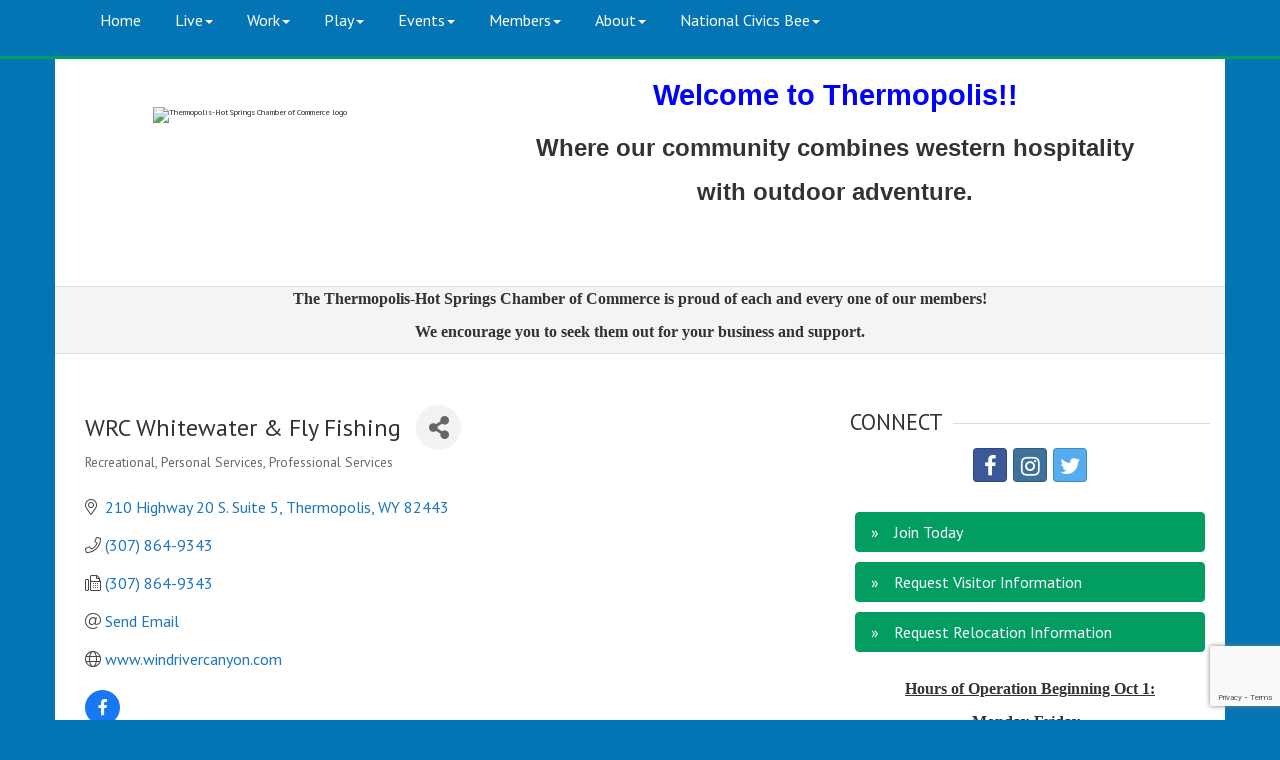

--- FILE ---
content_type: text/html; charset=utf-8
request_url: https://thermopolischamber.org/members/member/wrc-whitewater-fly-fishing-223
body_size: 16895
content:


<!DOCTYPE html>
<!--[if lt IE 7]> <html dir="ltr" lang="en-US" class="ie6"> <![endif]-->
<!--[if IE 7]>    <html dir="ltr" lang="en-US" class="ie7"> <![endif]-->
<!--[if IE 8]>    <html dir="ltr" lang="en-US" class="ie8"> <![endif]-->
<!--[if gt IE 8]><!--> <html dir="ltr" lang="en-US"> <!--<![endif]-->

<!-- BEGIN head -->
<head>
<!-- start injected HTML (CCID=2849) -->
<!-- page template: https://thermopolischamber.org/PublicLayout -->
<meta name="description" content="WRC Whitewater &amp; Fly Fishing | Personal Services | Recreational | Professional Services" />
<link href="https://thermopolischamber.org/integration/customerdefinedcss?_=yB33cw2" rel="stylesheet" type="text/css" />
<!-- link for rss not inserted -->
<link rel="canonical" href="https://thermopolischamber.org/members/member/wrc-whitewater-fly-fishing-223" />
<!-- end injected HTML -->

	<!--Meta Tags-->
	<meta http-equiv="Content-Type" content="text/html; charset=UTF-8" />
    <meta charset="utf-8">
	<!--Title-->
	<title>WRC Whitewater & Fly Fishing | Recreational | Personal Services | Professional Services - Thermopolis-Hot Springs Chamber of Commerce, WY</title>
    <!--Favicon-->
    <link rel="shortcut icon" href="https://chambermaster.blob.core.windows.net/userfiles/UserFiles/chambers/2849/CMS/Logo/favicon.png" type="image/x-icon" />
        
    <!-- Begin Styles -->    
    <!-- Page Header -->
    <script type="text/javascript">
        var BASE_URL = "//thermopolischamber.org/";
        var CMS = CMS || {};
        CMS.Warnings = CMS.Warnings || {};
        CMS.Defaults = CMS.Defaults || {};
    </script>
<link href="/Content/bundles/cms-public-styles?v=D8mNTZ-9UqeGhR8ddDkrI_X_p7u8taSdYzURPHS2JXg1" rel="stylesheet"/>
<script src="/Content/bundles/cms-public-header-scripts?v=yPjNtgpZ8y92tvBtDtdFF4JH0RbMuwi-tJnjLPEBD3o1"></script>
    <script type="text/javascript">
        CMS.jQuery = jQuery.noConflict(true);
    </script>
    
    
    
    
    <meta http-equiv="X-UA-Compatible" content="IE=edge">
    <meta name="viewport" content="width=device-width, initial-scale=1">
    <link href='https://fonts.googleapis.com/css?family=PT+Sans:400,700,400italic' rel='stylesheet' type='text/css'>

    <!-- ===== Base Template Styles ===== -->
    <link class="cms-style" href="/Themes/Macke/Resources/css/mackestyles.css" rel="stylesheet">
    


    <link rel="stylesheet" href="//thermopolischamber.org/css/default" type="text/css" media="all" id="theme-style" />

    <!-- Site Header -->
<!-- header data -->
<style>
#content-214315 .panel-body {overflow:hidden;}  
.page-area[pageareaid="Head 1"] .cms-image-widget {
    margin-bottom: 10px;margin-top:10px;
}  
.panel-default .panel-heading .panel-title {color: #555;}  
</style>    <!-- End Styles -->
        <script>
            (function (i, s, o, g, r, a, m) {
                i['GoogleAnalyticsObject'] = r; i[r] = i[r] || function () {
                    (i[r].q = i[r].q || []).push(arguments)
                }, i[r].l = 1 * new Date(); a = s.createElement(o),
                m = s.getElementsByTagName(o)[0]; a.async = 1; a.src = g; m.parentNode.insertBefore(a, m)
            })(window, document, 'script', '//www.google-analytics.com/analytics.js', 'ga');

            ga('create', 'G-VKQ82RLLT7', 'auto');
            ga('send', 'pageview');
        </script>
    <!-- jQuery first, then Popper.js, then Bootstrap JS -->
    <script src="https://code.jquery.com/jquery-3.7.1.min.js" crossorigin="anonymous"></script>
    <script type="text/javascript" src="https://code.jquery.com/ui/1.13.2/jquery-ui.min.js"></script>
<script src="https://thermopolischamber.org/Content/bundles/SEO4?v=jX-Yo1jNxYBrX6Ffq1gbxQahkKjKjLSiGjCSMnG9UuU1"></script>
    <script type="text/javascript" src="https://ajax.aspnetcdn.com/ajax/globalize/0.1.1/globalize.min.js"></script>
    <script type="text/javascript" src="https://ajax.aspnetcdn.com/ajax/globalize/0.1.1/cultures/globalize.culture.en-US.js"></script>
    <!-- Required meta tags -->
    <meta charset="utf-8">
    <meta name="viewport" content="width=device-width, initial-scale=1, shrink-to-fit=no">
    <link rel="stylesheet" href="https://code.jquery.com/ui/1.13.2/themes/base/jquery-ui.css" type="text/css" media="all" />
    <script type="text/javascript">
        var MNI = MNI || {};
        MNI.CurrentCulture = 'en-US';
        MNI.CultureDateFormat = 'M/d/yyyy';
        MNI.BaseUrl = 'https://thermopolischamber.org';
        MNI.jQuery = jQuery.noConflict(true);
        MNI.Page = {
            Domain: 'thermopolischamber.org',
            Context: 299,
            Category: null,
            Member: 223,
            MemberPagePopup: true
        };
        MNI.LayoutPromise = new Promise(function (resolve) {
            MNI.LayoutResolution = resolve;
        });
        MNI.MemberFilterUrl = 'members';
    </script>


    <script src="https://www.google.com/recaptcha/enterprise.js?render=6LfI_T8rAAAAAMkWHrLP_GfSf3tLy9tKa839wcWa" async defer></script>
    <script>

        const SITE_KEY = '6LfI_T8rAAAAAMkWHrLP_GfSf3tLy9tKa839wcWa';

        // Repeatedly check if grecaptcha has been loaded, and call the callback once it's available
        function waitForGrecaptcha(callback, retries = 10, interval = 1000) {
            if (typeof grecaptcha !== 'undefined' && grecaptcha.enterprise.execute) {
                callback();
            } else if (retries > 0) { 
                setTimeout(() => {
                    waitForGrecaptcha(callback, retries - 1, interval);
                }, interval);
            } else {
                console.error("grecaptcha is not available after multiple attempts");
            }
        }

        // Generates a reCAPTCHA v3 token using grecaptcha.enterprise and injects it into the given form.
        // If the token input doesn't exist, it creates one. Then it executes the callback with the token.
        function setReCaptchaToken(formElement, callback, action = 'submit') {
            grecaptcha.enterprise.ready(function () {
                grecaptcha.enterprise.execute(SITE_KEY, { action: action }).then(function (token) {

                    MNI.jQuery(function ($) {
                        let input = $(formElement).find("input[name='g-recaptcha-v3']");

                        if (input.length === 0) {
                            input = $('<input>', {
                                type: 'hidden',
                                name: 'g-recaptcha-v3',
                                value: token
                            });
                            $(formElement).append(input);
                        }
                        else
                            $(input).val(token);

                        if (typeof callback === 'function') callback(token);
                    })

                });
            });
        }

    </script>




<script src="https://thermopolischamber.org/Content/bundles/MNI?v=34V3-w6z5bLW9Yl7pjO3C5tja0TdKeHFrpRQ0eCPbz81"></script>


    <meta property='og:url' content='https://thermopolischamber.org/members/member/wrc-whitewater-fly-fishing-223' />
<meta property='og:title' content='WRC Whitewater & Fly Fishing' />
<meta property='og:description' content='We are a premier whitewater and fly fishing outfitter.  We provide trips in Wind River Canyon and on the Big Horn River.  Our shop supplies all your whitewater & fly fishing needs.  Come join us for an adventure.' />
<meta property='og:image' content='https://chambermaster.blob.core.windows.net/images/chambers/2849/ChamberImages/logo/200x200/thermopolisLogo_-_High_Resolution.jpg' />

    <!-- Bootstrap CSS -->
    <link type="text/css" href="https://thermopolischamber.org/Content/SEO4/css/bootstrap/bootstrap-ns.min.css" rel="stylesheet" />
<link href="https://thermopolischamber.org/Content/SEO4/css/fontawesome/css/fa.bundle?v=ruPA372u21djZ69Q5Ysnch4rq1PR55j8o6h6btgP60M1" rel="stylesheet"/>
<link href="https://thermopolischamber.org/Content/SEO4/css/v4-module.bundle?v=teKUclOSNwyO4iQ2s3q00X0U2jxs0Mkz0T6S0f4p_241" rel="stylesheet"/>
<meta name="referrer" content="origin" /></head>
 <!-- Begin body -->
<body class="cmsbackground">
    


<div id="page-layout" pageLayout="Right Sidebar" pageId=43474>
    

<nav class="navbar navbar-default" role="navigation">
    <div class="container">
        <!-- Brand and toggle get grouped for better mobile display -->
        <div class="navbar-header">
            <button type="button" class="navbar-toggle" data-toggle="collapse" data-target="#bs-example-navbar-collapse-1"> <span class="sr-only">Toggle navigation</span> <span class="icon-bar"></span> <span class="icon-bar"></span> <span class="icon-bar"></span> </button>
        </div>

        <!-- Collect the nav links, forms, and other content for toggling -->
        <div class="collapse navbar-collapse" id="bs-example-navbar-collapse-1">
            <div id="cm-cms-menu">
                
<ul menu-id="3505" class="nav three-six navbar-nav">
                <li ><a href="/" target="_self">Home</a></li>
            <li class="dropdown">
                <a href="#" class="dropdown-toggle" data-toggle="dropdown" target="_self">Live<b class="caret"></b></a>
                <ul class="dropdown-menu">
                                <li ><a href="/the-churches-of-thermopolis" target="_blank">The Churches of Thermopolis</a></li>
            <li ><a href="https://chambermaster.blob.core.windows.net/userfiles/UserFiles/chambers/2849/CMS/20251119113043.pdf" target="_blank">HSC Community Resource Guide</a></li>
            <li ><a href="https://chambermaster.blob.core.windows.net/userfiles/UserFiles/chambers/2849/CMS/20251119113341.pdf" target="_blank">Food Pantry</a></li>
            <li ><a href="/business-references" target="_self">Main Utility Companies</a></li>
            <li ><a href="https://chambermaster.blob.core.windows.net/userfiles/UserFiles/chambers/2849/CMS/Contractors-1.pdf" target="_blank">Contractor List</a></li>
            <li ><a href="/rentals" target="_self">Rentals</a></li>
            <li ><a href="/retirement" target="_self">Retirement</a></li>

                </ul>
            </li>
            <li class="dropdown">
                <a href="#" class="dropdown-toggle" data-toggle="dropdown" target="_self">Work<b class="caret"></b></a>
                <ul class="dropdown-menu">
                                <li ><a href="/jobs/" target="_self">Job Listings</a></li>
            <li ><a href="/volunteer" target="_self">Volunteer</a></li>
            <li ><a href="/business-resources" target="_self">Business Resources</a></li>
            <li ><a href="/news/" target="_self">News</a></li>

                </ul>
            </li>
            <li class="dropdown">
                <a href="#" class="dropdown-toggle" data-toggle="dropdown" target="_self">Play<b class="caret"></b></a>
                <ul class="dropdown-menu">
                                <li ><a href="/local-attractions" target="_self">Local Attractions</a></li>
            <li ><a href="/hotdeals/" target="_self">Hot Deals</a></li>
            <li ><a href="/fishing-guide-service" target="_self">Fishing Guide Service</a></li>

                </ul>
            </li>
            <li class="dropdown">
                <a href="#" class="dropdown-toggle" data-toggle="dropdown" target="_self">Events<b class="caret"></b></a>
                <ul class="dropdown-menu">
                                <li ><a href="/events/" target="_self">Events List</a></li>
            <li ><a href="/events/calendar/" target="_self">Events Calendar</a></li>
            <li ><a href="https://chambermaster.blob.core.windows.net/userfiles/UserFiles/chambers/2849/CMS/Event-Planning-pg1.jpg" target="_blank">Event Planning Guideline pg 1</a></li>
            <li ><a href="https://chambermaster.blob.core.windows.net/userfiles/UserFiles/chambers/2849/CMS/Event-Planning-pg2.jpg" target="_blank">Event Planning Guideline pg 2</a></li>

                </ul>
            </li>
            <li class="dropdown">
                <a href="#" class="dropdown-toggle" data-toggle="dropdown" target="_self">Members<b class="caret"></b></a>
                <ul class="dropdown-menu">
                                <li ><a href="https://chambermaster.blob.core.windows.net/userfiles/UserFiles/chambers/2849/CMS/20251210123459.pdf" target="_blank">Member Benefits</a></li>
            <li ><a href="/members/" target="_self">Member Directory</a></li>
            <li ><a href="/membertomember/" target="_self">Member Deals</a></li>
            <li marker=member-login><a href="/login/" target="_self">Member Login</a></li>

                </ul>
            </li>
            <li class="dropdown">
                <a href="#" class="dropdown-toggle" data-toggle="dropdown" target="_self">About<b class="caret"></b></a>
                <ul class="dropdown-menu">
                                <li ><a href="/staff" target="_self">Staff</a></li>
            <li ><a href="/board-of-directors" target="_self">Board of Directors</a></li>
            <li ><a href="/member/newmemberapp/" target="_self">Join</a></li>
            <li ><a href="/contact/" target="_self">Contact Us</a></li>

                </ul>
            </li>
            <li class="dropdown">
                <a href="#" class="dropdown-toggle" data-toggle="dropdown" target="_self">National Civics Bee<b class="caret"></b></a>
                <ul class="dropdown-menu">
                                <li ><a href="http://nationalcivicsbee.org" target="_blank">National Civics Bee Page</a></li>
            <li ><a href="https://civics.uschamberfoundation.org/student-essay-guide/" target="_blank">Student Essay Guide</a></li>
            <li ><a href="https://chambermaster.blob.core.windows.net/userfiles/UserFiles/chambers/2849/CMS/2025-Student-Flyer-New.pdf" target="_blank">Student Flyer</a></li>

                </ul>
            </li>

</ul>
<select class="three-six select-menu">
    <option value="#">Menu</option>
                <option value="/" class="menu-item"> Home</option>
            <option value="#" class="menu-item" disabled="disabled"> Live</option>
            <option value="/the-churches-of-thermopolis" class="menu-item">-- The Churches of Thermopolis</option>
            <option value="https://chambermaster.blob.core.windows.net/userfiles/UserFiles/chambers/2849/CMS/20251119113043.pdf" class="menu-item">-- HSC Community Resource Guide</option>
            <option value="https://chambermaster.blob.core.windows.net/userfiles/UserFiles/chambers/2849/CMS/20251119113341.pdf" class="menu-item">-- Food Pantry</option>
            <option value="/business-references" class="menu-item">-- Main Utility Companies</option>
            <option value="https://chambermaster.blob.core.windows.net/userfiles/UserFiles/chambers/2849/CMS/Contractors-1.pdf" class="menu-item">-- Contractor List</option>
            <option value="/rentals" class="menu-item">-- Rentals</option>
            <option value="/retirement" class="menu-item">-- Retirement</option>
            <option value="#" class="menu-item" disabled="disabled"> Work</option>
            <option value="/jobs/" class="menu-item">-- Job Listings</option>
            <option value="/volunteer" class="menu-item">-- Volunteer</option>
            <option value="/business-resources" class="menu-item">-- Business Resources</option>
            <option value="/news/" class="menu-item">-- News</option>
            <option value="#" class="menu-item" disabled="disabled"> Play</option>
            <option value="/local-attractions" class="menu-item">-- Local Attractions</option>
            <option value="/hotdeals/" class="menu-item">-- Hot Deals</option>
            <option value="/fishing-guide-service" class="menu-item">-- Fishing Guide Service</option>
            <option value="#" class="menu-item" disabled="disabled"> Events</option>
            <option value="/events/" class="menu-item">-- Events List</option>
            <option value="/events/calendar/" class="menu-item">-- Events Calendar</option>
            <option value="https://chambermaster.blob.core.windows.net/userfiles/UserFiles/chambers/2849/CMS/Event-Planning-pg1.jpg" class="menu-item">-- Event Planning Guideline pg 1</option>
            <option value="https://chambermaster.blob.core.windows.net/userfiles/UserFiles/chambers/2849/CMS/Event-Planning-pg2.jpg" class="menu-item">-- Event Planning Guideline pg 2</option>
            <option value="#" class="menu-item" disabled="disabled"> Members</option>
            <option value="https://chambermaster.blob.core.windows.net/userfiles/UserFiles/chambers/2849/CMS/20251210123459.pdf" class="menu-item">-- Member Benefits</option>
            <option value="/members/" class="menu-item">-- Member Directory</option>
            <option value="/membertomember/" class="menu-item">-- Member Deals</option>
            <option value="/login/" class="menu-item">-- Member Login</option>
            <option value="#" class="menu-item" disabled="disabled"> About</option>
            <option value="/staff" class="menu-item">-- Staff</option>
            <option value="/board-of-directors" class="menu-item">-- Board of Directors</option>
            <option value="/member/newmemberapp/" class="menu-item">-- Join</option>
            <option value="/contact/" class="menu-item">-- Contact Us</option>
            <option value="#" class="menu-item" disabled="disabled"> National Civics Bee</option>
            <option value="http://nationalcivicsbee.org" class="menu-item">-- National Civics Bee Page</option>
            <option value="https://civics.uschamberfoundation.org/student-essay-guide/" class="menu-item">-- Student Essay Guide</option>
            <option value="https://chambermaster.blob.core.windows.net/userfiles/UserFiles/chambers/2849/CMS/2025-Student-Flyer-New.pdf" class="menu-item">-- Student Flyer</option>

</select>
<script type="text/javascript">
    (function ($) {
        $(function () {
            $('#cm-cms-menu select.three-six').change(function () { window.location.href = $(this).val(); });
        });
    })(CMS.jQuery);
</script>

            </div>
            <form class="navbar-form navbar-right hidden-xs" role="search">
                
<div class="page-area  global" pageareaid="Head 0">
    <ul class="cms-widgets">
    </ul>
</div>

            </form>
        </div>
    </div>
    <!-- /.container -->
</nav>
<!-- Header Logo and Light Box -->
<div class="container bg-header">
    <div class="row">
        <div class="col-md-4 text-center">
            
<div class="page-area  global" pageareaid="Head 1">
    <ul class="cms-widgets">
    </ul>
</div>

            
        </div>
        <!-- search and social icons for xs mobile view only-->
        <div id="sociallinks" class="visible-xs text-center">
            
<div class="page-area  global" pageareaid="Head 2">
    <ul class="cms-widgets">
    </ul>
</div>

        </div>
        <div class="col-md-8">
            <div class="row">
                <div class="col-md-offset-4 col-md-8 title-gallery">
                        
<div class="page-area  global" pageareaid="Head 3">
    <ul class="cms-widgets">
    </ul>
</div>

                </div>
            </div>
        </div>
		<div class="clearfix"></div>
		<div class="col-md-4">
                
<div class="page-area  global" pageareaid="Head 4">
    <ul class="cms-widgets">

<li class="cms-widget published " contentid="314238" pageareaid="Head 4" order="0" contenttypeid="6">
        <!-- 
    <span>Generic</span>
 -->
    

    <div class="cms-design-panel" id="content-314238">
<p style="text-align: center;"><span style="font-size:8px;"></span></p>

<p style="text-align: center;">&nbsp;</p>

<p style="text-align: center;"><span style="font-size:8px;"></span><img alt="Thermopolis-Hot Springs Chamber of Commerce logo" src="https://chambermaster.blob.core.windows.net/userfiles/UserFiles/chambers/2849/CMS/HomePage_Content/thermopolisLogo---High-Resolution.jpg" style="font-size: 8px; width: 186px; height: 122px;" /></p>
    </div>

    <span style="clear:both;display:block;"></span>
</li>


 

    </ul>
</div>

            </div>
         <div class="col-md-8">
                
<div class="page-area  global" pageareaid="Head 5">
    <ul class="cms-widgets">

<li class="cms-widget published " contentid="314239" pageareaid="Head 5" order="2" contenttypeid="6">
        <!-- 
    <span>Generic</span>
 -->
    

    <div class="cms-design-panel" id="content-314239">
<h1 style="text-align: center;"><span style="color:#0000FF;"><span style="font-family:arial,helvetica,sans-serif;"><strong>Welcome to Thermopolis!!</strong></span></span></h1>

<p style="text-align: center;"><span style="font-size:24px;"><strong><span style="font-family:arial,helvetica,sans-serif;">Where our community combines western hospitality </span></strong></span></p>

<p style="text-align: center;"><span style="font-size:24px;"><strong><span style="font-family:arial,helvetica,sans-serif;">with outdoor adventure.</span></strong></span></p>

<p style="text-align: center;">&nbsp;</p>

<p>&nbsp;</p>
    </div>

    <span style="clear:both;display:block;"></span>
</li>


 

    </ul>
</div>

            </div>
		<div class="col-md-6">
                
<div class="page-area  global" pageareaid="Head 6">
    <ul class="cms-widgets">
    </ul>
</div>

            </div>
         <div class="col-md-6">
                
<div class="page-area  global" pageareaid="Head 7">
    <ul class="cms-widgets">
    </ul>
</div>

            </div>
		<div class="col-md-4">
                
<div class="page-area  global" pageareaid="Head 8">
    <ul class="cms-widgets">
    </ul>
</div>

            </div>
         <div class="col-md-4">
                
<div class="page-area  global" pageareaid="Head 9">
    <ul class="cms-widgets">
    </ul>
</div>

            </div>
			<div class="col-md-4">
                
<div class="page-area  global" pageareaid="Head 10">
    <ul class="cms-widgets">
    </ul>
</div>

            </div>
			<div class="col-md-12">
                
<div class="page-area  global" pageareaid="Head 11">
    <ul class="cms-widgets">
    </ul>
</div>

            </div>
	   </div>
    </div>   
</div>


<div class="container page-title">
    
<div class="page-area  local" pageareaid="1">
    <ul class="cms-widgets">

<li class="cms-widget published " contentid="238703" pageareaid="1" order="0" contenttypeid="6">
        <!-- 
    <span>Generic</span>
 -->
    

    <div class="cms-design-panel" id="content-238703">
<p style="text-align: center;"><span style="font-size:16px;"><strong><span style="font-family: georgia,serif;">The Thermopolis-Hot Springs Chamber of Commerce is proud of each and every one of our members!</span></strong></span></p>

<p style="text-align: center;"><span style="font-size:16px;"><strong><span style="font-family: georgia,serif;">We encourage you to seek them out for your business and support.</span></strong></span></p>
    </div>

    <span style="clear:both;display:block;"></span>
</li>


 

    </ul>
</div>

</div>
<div class="container bg-main">
    <div class="row">
        <div class="col-md-12">
            
<div class="page-area  global" pageareaid="Layout Top 0">
    <ul class="cms-widgets">
    </ul>
</div>

            
<div class="page-area  local" pageareaid="2">
    <ul class="cms-widgets">
    </ul>
</div>

        </div>
        <div class="col-md-8">
            <!-- Banner placement  -->
            
<div class="page-area  local" pageareaid="Main">
    <ul class="cms-widgets">

<li class="cms-widget published " contentid="212642" pageareaid="Main" order="0" contenttypeid="1">
        <!--  -->
    
    <div class="cms-content" id="content-212642">
            <div id="gzns">
        



<div class="container-fluid gz-search-details" itemscope="itemscope" itemtype="http://schema.org/LocalBusiness">



<div class="row gz-banner"><div class="col"><div class="mn-banner mn-banner-premier"><div id="mn-banner"><noscript><iframe src="https://thermopolischamber.org/sponsors/adsframe?context=299&amp;memid=223&amp;maxWidth=352&amp;maxHeight=121&amp;max=1&amp;rotate=False" width="352" height="121" scrolling="no" frameborder="0" allowtransparency="true" marginwidth="0" marginheight="0"></iframe></noscript></div></div></div></div>
<script type="text/javascript">
    var _mnisq=_mnisq||[];
    _mnisq.push(["domain","thermopolischamber.org"],["context",299],["member",223],["max",5],["rotate",1],["maxWidth",352],["maxHeight",121],["create","mn-banner"]);
    (function(b,d,a,c){b.getElementById(d)||(c=b.getElementsByTagName(a)[0],a=b.createElement(a),a.type="text/javascript",a.async=!0,a.src="https://thermopolischamber.org/Content/Script/Ads.min.js",c.parentNode.insertBefore(a,c))})(document,"mni-ads-script","script");
</script>
    <!--member detail page header -->
  <!--page title and share buttons -->
  <div class="row gz-details-header">
        <div class="col-auto pr-0 gz-details-logo-col">
		    
	    </div>
	    <div class="col pl-0">
		    <div class="d-flex gz-details-head">
                    <h1 class="gz-pagetitle" itemprop="name">WRC Whitewater &amp; Fly Fishing</h1>
			    <!-- share Button trigger modal -->
		            <button id="shareDrop" type="button" class="gz-share-btn" data-toggle="modal" data-target="#shareModal" aria-label="Share Button"> <i class="gz-fas gz-fa-share-alt"></i></button>
		    </div>
		            <div class="gz-details-categories">
		                <h5 class="gz-subtitle sr-only">Categories</h5>
		                <p><span class="gz-cat">Recreational</span><span class="gz-cat">Personal Services</span><span class="gz-cat">Professional Services</span></p>
		            </div>
	    </div>
  </div>
  <!-- row for links and map -->
  <div class="row gz-details-links">
    <div class="col-sm-7 col-md-8">
      <ul class="list-group gz-list-group">
              <li class="list-group-item gz-card-address">
			    <a href="https://www.google.com/maps?q=210%20Highway%2020%20S.%20Suite%205,%20Thermopolis,%20WY,%2082443" onclick="MNI.Hit.MemberMap(223)" target="_blank" class="card-link" itemprop="address" itemscope="itemscope" itemtype="http://schema.org/PostalAddress">
                    <i class="gz-fal gz-fa-map-marker-alt"></i>
                    <span class="gz-street-address" itemprop="streetAddress">210 Highway 20 S. Suite 5</span>
                    
                    
                    
                    <span class="gz-address-city" itemprop="addressLocality">Thermopolis</span>
                    <span itemprop="addressRegion">WY</span>
                    <span itemprop="postalCode">82443</span>
                </a>
              </li>
        <li class="list-group-item gz-card-phone">
			<a href="tel:3078649343" class="card-link"><i class="gz-fal gz-fa-phone"></i><span itemprop="telephone">(307) 864-9343</span></a>
		</li>
        
        <li class="list-group-item gz-card-fax">
			<a href="tel:3078649343" class="card-link"><i class="gz-fal gz-fa-fax"></i><span itemprop="faxNumber">(307) 864-9343</span></a>
		</li>
        <li class="list-group-item gz-card-email">
            <a id="gz-directory-contactmember" class="card-link" href="javascript:void(0)"><i class="gz-fal gz-fa-at"></i><span itemprop="email">Send Email</span></a>
		</li>
        <li class="list-group-item gz-card-website">
			<a href="http://www.windrivercanyon.com" onclick="MNI.Hit.MemberWebsite(223)" itemprop="url" class="card-link"><i class="gz-fal gz-fa-globe"></i><span itemprop="sameAs">www.windrivercanyon.com</span></a>
		</li>

            <li class="list-group-item gz-card-social">
              <a class="gz-social-facebook" target="_blank" href="https://www.facebook.com/wind.whitewater?fref=tsttp://facebook.com/pages/" title="View on Facebook"><i class="gz-fab gz-fa-facebook-f"></i></a>
            </li>
      </ul>
      
	  
    </div>
    <div class="col-sm-5 col-md-4">
        <div class="gz-map embed-responsive embed-responsive-16by9 fitvidsignore">
            <iframe src="https://www.google.com/maps/embed/v1/place?key=AIzaSyAACLyaFddZFsbbsMCsSY4lq7g6N4ycArE&amp;q=210%20Highway%2020%20S.%20Suite%205,%20Thermopolis,%20WY,%2082443" width="600" height="450" frameborder="0" style="border:0" allowfullscreen></iframe>
        </div>
        
    </div>
  </div>


  <!-- row for about -->
  <div class="row gz-details-about" itemprop="description">
    <div class="col">
      <h3 class="gz-subtitle">About Us</h3>
      <p>
We are a premier whitewater and fly fishing outfitter.  We provide trips in Wind River Canyon and on the Big Horn River.  Our shop supplies all your whitewater &amp; fly fishing needs.  Come join us for an adventure.
      </p>
    </div>
  </div>

  <!-- row for video and highlights -->
  <div class="row gz-video-highlights">
    <!-- if no video, omit entire gz-details-video column below -->
    

	<!-- if no highlights, omit entire gz-details-highlights column below -->
  </div>

<!-- row for images, omit entire row if none exist. Each image will pull up modal with the full size image in it. Same module, unique image, see https://getbootstrap.com/docs/4.1/components/modal/#varying-modal-content -->
<!-- row for news -->
<!-- row for jobs -->

<!-- row for Hot Deals -->

<!-- row for Events -->


     <!-- share Modal for share button next to page title -->
     <div class="modal share-modal fade" id="shareModal" tabindex="-1" role="dialog" aria-labelledby="shareModaLabel" aria-hidden="true">
          <div class="modal-dialog" role="document">
               <div class="modal-content">
                    <div class="modal-header">
                         <h5 class="modal-title" id="shareModaLabel">Share</h5>
                         <button type="button" class="close" data-dismiss="modal" aria-label="Close"> <span aria-hidden="true">&times;</span> </button>
                    </div>
                    <div class="modal-body">
                         <!--add <a> for each option that currently exists-->
                         <a class="gz-shareprint" rel="nofollow" href="https://thermopolischamber.org/members/member/wrc-whitewater-fly-fishing-223?rendermode=print" title="Print this page" rel="nofollow" target="_blank" onclick="return!MNI.Window.Print(this)"><i class="gz-fal gz-fa-print"></i>Print</a>
                         <a class="gz-shareemail" href="#" data-toggle="modal" data-target="#gz-info-contactfriend" title="Share by Email"><i class="gz-fal gz-fa-envelope"></i>Email</a>
                         <a class="gz-sharefacebook" href="https://www.facebook.com/sharer.php?u=https%3a%2f%2fthermopolischamber.org%2fmembers%2fmember%2fwrc-whitewater-fly-fishing-223&amp;p[title]=WRC+Whitewater+%26+Fly+Fishing" title="Share on Facebook"><i class="gz-fab gz-fa-facebook"></i>Facebook</a>
                         <a class="gz-sharetwitter" href="https://www.twitter.com/share?url=https://thermopolischamber.org/members/member/wrc-whitewater-fly-fishing-223&amp;text=WRC+Whitewater+%26+Fly+Fishing" title="Share on Twitter"><i class="gz-fab gz-fa-x-twitter"></i>Twitter</a>
                         <a class="gz-sharelinkedin" href="https://www.linkedin.com/shareArticle?mini=true&amp;url=https%3a%2f%2fthermopolischamber.org%2fmembers%2fmember%2fwrc-whitewater-fly-fishing-223&amp;title=WRC+Whitewater+%26+Fly+Fishing" title="Share on LinkedIn"><i class="gz-fab gz-fa-linkedin"></i>LinkedIn</a>
                         
                    </div>
                    <div class="modal-footer">
                         <button type="button" class="btn" data-dismiss="modal">Close</button>
                    </div>
               </div>
          </div>
     </div>
     <div class="modal share-modal fade" id="gz-info-contactfriend" tabindex="-1" role="dialog" aria-labelledby="contactFriendLabel" aria-hidden="true">
        <div class="modal-dialog" role="document">
            <div class="modal-content">
                <div class="modal-header">
                    <h5 class="modal-title" id="contactFriendLabel">Tell a Friend</h5>
                    <button type="button" class="close" data-dismiss="modal" aria-label="Close"> <span aria-hidden="true">&times;</span> </button>
                </div>
                <div class="modal-body"></div>
                <div class="modal-footer">
                    <button type="button" class="btn send-btn">Send Request</button><button type="button" class="btn" data-dismiss="modal">Cancel</button>
                </div>
            </div>
        </div>
     </div>
     <!-- end of Modal -->
     <form id="gz-directory-contactform" action="https://thermopolischamber.org/inforeq/contactmembers" method="post" target="_blank" style="display:none">
        <input type="hidden" name="targets" value="223" />
        <input type="hidden" name="command" value="addSingleMember" />
        <input id="contactform-repid" type="hidden" name="repid" value="" />
    </form>
</div>

        
    <script type="text/javascript">
        MNI.ITEM_TYPE = 0;
        MNI.ITEM_ID = 223;
        (function ($) {
            $('#gz-directory-contactmember').click(function (e) {
                e.preventDefault();
                $('#gz-directory-contactform').submit();
            });

            $('.gz-directory-contactrep').click(function (e) {
                e.preventDefault();
                var id = $(this).attr('repid')
                $('#contactform-repid').val(id);
                $('#gz-directory-contactform').submit();
            });


        })(MNI.jQuery);
    </script>

        <!-- JavaScript for Bootstrap 4 components -->
        <!-- js to make 4 column layout instead of 3 column when the module page content area is larger than 950, this is to accomodate for full-width templates and templates that have sidebars-->
        <script type="text/javascript">
            (function ($) {
                $(function () {
                    var $gzns = $('#gzns');
                    var $info = $('#gzns').find('.col-sm-6.col-md-4');
                    if ($gzns.width() > 950) {
                        $info.addClass('col-lg-3');
                    }

                    var store = window.localStorage;
                    var key = "7-list-view";
                    var printKey = "24-list-view";
                    $('.gz-view-btn').click(function (e) {
                        e.preventDefault();
                        $('.gz-view-btn').removeClass('active');
                        $(this).addClass('active');
                        if ($(this).hasClass('gz-list-view')) {
                            store.setItem(key, true);
                            store.setItem(printKey, true);
                            $('.gz-list-card-wrapper').removeClass('col-sm-6 col-md-4').addClass('gz-list-col');
                        } else {
                            store.setItem(key, false);
                            store.setItem(printKey, false);
                            $('.gz-list-card-wrapper').addClass('col-sm-6 col-md-4').removeClass('gz-list-col');
                        }
                    });
                    
                    var isListView = store.getItem(key) == null ? MNI.DEFAULT_LISTING : store.getItem(key) == "true";
                    if (isListView) $('.gz-view-btn.gz-list-view').click();
                    store.setItem(printKey, isListView);
                    MNI.LayoutResolution();

                    (function ($modal) {
                        if ($modal[0]) {
                            $('#gz-info-contactfriend').on('shown.bs.modal', function (e) {
                                $modal.css('max-height', $(window).height() + 'px');
                                $modal.addClass('isLoading');
                                $.ajax({ url: MNI.BaseUrl + '/inforeq/contactFriend?itemType='+MNI.ITEM_TYPE+'&itemId='+MNI.ITEM_ID })
                                    .then(function (r) {
                                        $modal.find('.modal-body')
                                            .html($.parseHTML(r.Html));
                                        $modal.removeClass('isLoading');
                                        $('#gz-info-contactfriend').addClass('in');
                                        $.getScript("https://www.google.com/recaptcha/api.js");
                                    });
                            });
                            $('#gz-info-contactfriend .send-btn').click(function () {
                                var $form = $modal.find('form');
                                $modal.addClass('isLoading');
                                $.ajax({
                                    url: $form.attr('action'),
                                    type: 'POST',
                                    data: $form.serialize(),
                                    dataType: 'json'
                                }).then(function (r) {
                                    if (r.Success) $('#gz-info-contactfriend').modal('hide');
                                    else $modal.find('.modal-body').html($.parseHTML(r.Html));
                                    $.getScript("https://www.google.com/recaptcha/api.js");
                                    $modal.removeClass('isLoading');
                                });
                            });
                        }
                    })($('#gz-info-contactfriend .modal-content'));

                    (function ($modal) {
                        if ($modal[0]) {
                            $('#gz-info-subscribe').on('shown.bs.modal', function (e) {
                            $('#gz-info-subscribe .send-btn').show();
                            $modal.addClass('isLoading');
                                $.ajax({ url: MNI.SUBSCRIBE_URL })
                                .then(function (r) {
                                    $modal.find('.modal-body')
                                        .html(r);

                                    $modal.removeClass('isLoading');
                                });
                            });
                            $('#gz-info-subscribe .send-btn').click(function () {
                                var $form = $modal.find('form');
                                $modal.addClass('isLoading');

                                waitForGrecaptcha(() => {
                                    setReCaptchaToken($form, () => {
                                        $.ajax({
                                            url: $form.attr('action'),
                                            type: 'POST',
                                            data: $form.serialize()
                                        }).then(function (r) {
                                            if (r.toLowerCase().search('thank you') != -1) {
                                                $('#gz-info-subscribe .send-btn').hide();
                                            }
                                            $modal.find('.modal-body').html(r);
                                            $modal.removeClass('isLoading');
                                        });
                                    }, "hotDealsSubscribe");
                                })                        
                            });
                        }
                    })($('#gz-info-subscribe .modal-content'));

                    (function ($modal) {
                        $('#gz-info-calendarformat').on('shown.bs.modal', function (e) {
                            var backdropElem = "<div class=\"modal-backdrop fade in\" style=\"height: 731px;\" ></div >";
                            $('#gz-info-calendarformat').addClass('in');                           
                            if (!($('#gz-info-calendarformat .modal-backdrop').length)) {
                                $('#gz-info-calendarformat').prepend(backdropElem);
                            }
                            else {
                                $('#gz-info-calendarformat .modal-backdrop').addClass('in');
                            }
                        });
                        $('#gz-info-calendarformat').on('hidden.bs.modal', function (e) {
                            $('#gz-info-calendarformat').removeClass('in');
                            $('#gz-info-calendarformat .modal-backdrop').remove();
                        });
                        if ($modal[0]) {
                            $('.calendarLink').click(function (e) {
                                $('#gz-info-calendarformat').modal('hide');
                            });
                        }
                    })($('#gz-info-calendarformat .modal-content'));

                    // Constructs the Find Members type ahead suggestion engine. Tokenizes on the Name item in the remote return object. Case Sensitive usage.
                    var members = new Bloodhound({
                        datumTokenizer: Bloodhound.tokenizers.whitespace,
                        queryTokenizer: Bloodhound.tokenizers.whitespace,
                        remote: {
                            url: MNI.BaseUrl + '/list/find?q=%searchTerm',
                            wildcard: '%searchTerm',
                            replace: function () {
                                var q = MNI.BaseUrl + '/list/find?q=' + encodeURIComponent($('.gz-search-keyword').val());
                                var categoryId = $('#catgId').val();
                                var quickLinkId = $('#qlId').val();
                                if (categoryId) {
                                    q += "&catgId=" + encodeURIComponent(categoryId);
                                }
                                if (quickLinkId) {
                                    q += "&qlid=" + encodeURIComponent(quickLinkId);
                                }
                                return q;
                            }
                        }
                    });

                    // Initializing the typeahead using the Bloodhound remote dataset. Display the Name and Type from the dataset via the suggestion template. Case sensitive.
                    $('.member-typeahead').typeahead({
                        hint: false,
                    },
                        {
                            display: 'Name',
                            source: members,
                            limit: Infinity,
                            templates: {
                                suggestion: function (data) { return '<div class="mn-autocomplete"><span class="mn-autocomplete-name">' + data.Name + '</span></br><span class="mn-autocomplete-type">' + data.Type + '</span></div>' }
                            }
                    });

                    $('.member-typeahead').on('typeahead:selected', function (evt, item) {
                        var openInNewWindow = MNI.Page.MemberPagePopup
                        var doAction = openInNewWindow ? MNI.openNewWindow : MNI.redirectTo;

                        switch (item.ResultType) {
                            case 1: // AutocompleteSearchResultType.Category
                                doAction(MNI.Path.Category(item.SlugWithID));
                                break;
                            case 2: // AutocompleteSearchResultType.QuickLink
                                doAction(MNI.Path.QuickLink(item.SlugWithID));
                                break;
                            case 3: // AutocompleteSearchResultType.Member
                                if (item.MemberPageAction == 1) {
                                    MNI.logHitStat("mbrws", item.ID).then(function () {
                                        var location = item.WebParticipation < 10 ? MNI.Path.MemberKeywordSearch(item.Name) : MNI.Path.Member(item.SlugWithID);
                                        doAction(location);
                                    });
                                }
                                else {
                                    var location = item.WebParticipation < 10 ? MNI.Path.MemberKeywordSearch(item.Name) : MNI.Path.Member(item.SlugWithID);
                                    doAction(location);
                                }
                                break;
                        }
                    })

                    $('#category-select').change(function () {
                        // Store the category ID in a hidden field so the remote fetch can use it when necessary
                        var categoryId = $('#category-select option:selected').val();
                        $('#catgId').val(categoryId);
                        // Don't rely on prior locally cached data when the category is changed.
                        $('.member-typeahead').typeahead('destroy');
                        $('.member-typeahead').typeahead({
                            hint: false,
                        },
                            {
                                display: 'Name',
                                source: members,
                                limit: Infinity,
                                templates: {
                                    suggestion: function (data) { return '<div class="mn-autocomplete"><span class="mn-autocomplete-name">' + data.Name + '</span></br><span class="mn-autocomplete-type">' + data.Type + '</span></div>' }
                                }
                            });
                    });
                    MNI.Plugins.AutoComplete.Init('#mn-search-geoip input', { path: '/' + MNI.MemberFilterUrl + '/find-geographic' });
                });
            })(MNI.jQuery);
        </script>
    </div>

    </div>



    <span style="clear:both;display:block;"></span>
</li>


 

    </ul>
</div>

            <div class="row">
                <div class="col-md-6">
                    
<div class="page-area  local" pageareaid="3">
    <ul class="cms-widgets">
    </ul>
</div>

                </div>
                <div class="col-md-6">
                    
<div class="page-area  local" pageareaid="4">
    <ul class="cms-widgets">
    </ul>
</div>

                </div>
            </div>
            
<div class="page-area  local" pageareaid="5">
    <ul class="cms-widgets">
    </ul>
</div>

            <div class="row">
                <div class="col-md-6">
                    
<div class="page-area  local" pageareaid="6">
    <ul class="cms-widgets">
    </ul>
</div>

                </div>
                <div class="col-md-6">
                    
<div class="page-area  local" pageareaid="7">
    <ul class="cms-widgets">
    </ul>
</div>

                </div>
            </div>
            
<div class="page-area  local" pageareaid="8">
    <ul class="cms-widgets">
    </ul>
</div>

        </div>
        <!-- Right Side Bar -->
        <div id="sidebar-container" class="col-md-4">
            <div id="sidebar">
                <div class="headline no-margin hidden-xs">
                    <h3>CONNECT </h3>
                </div>
                
<div class="page-area  global" pageareaid="Sidebar Top 0">
    <ul class="cms-widgets">

<li class="cms-widget published " contentid="214306" pageareaid="Sidebar Top 0" order="0" contenttypeid="9">
        <!--  -->
    
    <div class="cms-cm-icons">
        <ul class="cms-icon-links fixed  icon-links-primary  " count="3" id="content-214306">
                <li class="cms-icon-link">
                    <a href="https://www.facebook.com/Thermopolis-Hot-Springs-Chamber-of-Commerce-99785001939/" target=&quot;_blank&quot;>
                        <div class="panel-icon">
                                <i class="fa fa-facebook social-btn" title="Icon Link"></i>
                                                    </div>
                    </a>
                </li>
                <li class="cms-icon-link">
                    <a href="https://www.instagram.com/thermopolischamber/" >
                        <div class="panel-icon">
                                <i class="fa fa-instagram social-btn" title="Icon Link"></i>
                                                    </div>
                    </a>
                </li>
                <li class="cms-icon-link">
                    <a href="https://twitter.com/ThermopChamber" >
                        <div class="panel-icon">
                                <i class="fa fa-twitter social-btn" title="Icon Link"></i>
                                                    </div>
                    </a>
                </li>
        </ul>
    </div>

    <span style="clear:both;display:block;"></span>
</li>


 


<li class="cms-widget published " contentid="214310" pageareaid="Sidebar Top 0" order="1" contenttypeid="7">
        <!--  -->
    
    <div class="cms-custom-links">
        <div class="cms-alignment-wrapper ">
            <ul class="sidebar-nav sidebar-primary  vertical " id="content-214310">
                    <li>
                        <div class="nav-item">
                            <a href="/member/newmemberapp" >
                                <span class="panel-icon">
                                                                            <span class="panel-image"><img class="blank" src="https://devchambermaster.blob.core.windows.net/cms/media/icons/add-icon-flat.png"></span>
                                                                            <span>Join Today</span>
                                </span>
                            </a>
                        </div>
                    </li>
                    <li>
                        <div class="nav-item">
                            <a href="/info" >
                                <span class="panel-icon">
                                                                            <span class="panel-image"><img class="blank" src="https://devchambermaster.blob.core.windows.net/cms/media/icons/add-icon-flat.png"></span>
                                                                            <span>Request Visitor Information</span>
                                </span>
                            </a>
                        </div>
                    </li>
                    <li>
                        <div class="nav-item">
                            <a href="/info" >
                                <span class="panel-icon">
                                                                            <span class="panel-image"><img class="blank" src="https://devchambermaster.blob.core.windows.net/cms/media/icons/add-icon-flat.png"></span>
                                                                            <span>Request Relocation Information</span>
                                </span>
                            </a>
                        </div>
                    </li>
            </ul>
        </div>
    </div>    

    <span style="clear:both;display:block;"></span>
</li>


 


<li class="cms-widget published " contentid="271121" pageareaid="Sidebar Top 0" order="2" contenttypeid="6">
        <!-- 
    <span>Generic</span>
 -->
    

    <div class="cms-design-panel" id="content-271121">
<p align="center"><span style="font-family: georgia,serif;"><strong><u>Hours of Operation Beginning Oct 1:</u></strong></span></p>

<p align="center"><span style="font-family: georgia,serif;"><strong>Monday-Friday&nbsp;&nbsp;</strong></span></p>

<p align="center"><span style="font-family:georgia,serif;"><strong>9:00am-4</strong></span><span style="font-family:georgia,serif;"><strong>:00pm</strong></span></p>

<p align="center"><span style="font-family:georgia,serif;"><strong>Wednesday</strong></span></p>

<p align="center"><span style="font-family:georgia,serif;"><strong>9:00am-12:00pm</strong></span></p>

<p align="center"><span style="font-family:georgia,serif;"><strong>Sat &amp; Sun Closed</strong></span></p>

<p align="center"><span style="font-family:georgia,serif;"><u><strong>Summer Hours </strong></u></span><span style="font-family:georgia,serif;"><u><strong>Beginning May 1:</strong></u></span></p>

<p align="center"><span style="font-family:georgia,serif;"><b>Monday-Friday</b></span></p>

<p align="center"><span style="font-family:georgia,serif;"><b>9:00AM-5:00PM</b></span></p>

<p align="center"><span style="font-family:georgia,serif;"><b>Sat &amp; Sun</b></span></p>

<p align="center"><font face="georgia, serif"><b>10:00AM-5:00PM</b></font></p>
    </div>

    <span style="clear:both;display:block;"></span>
</li>


 


<li class="cms-widget published " contentid="314657" pageareaid="Sidebar Top 0" order="3" contenttypeid="8">
        <!--  -->
    
    <div class="cms-image-widget center ">
    <img style="max-width:100%" alt="THSCOC-4c-logo-w205.png" src="https://chambermaster.blob.core.windows.net/userfiles/UserFiles/chambers/2849/CMS/Logo/THSCOC-4c-logo-w205.png">
    </div>

    <span style="clear:both;display:block;"></span>
</li>


 


<li class="cms-widget published " contentid="268083" pageareaid="Sidebar Top 0" order="4" contenttypeid="6">
        <!-- 
    <span>Generic</span>
 -->
    

    <div class="cms-design-panel" id="content-268083">
<p style="text-align: center;"><span style="font-size:14px;"><span style="font-family: tahoma,geneva,sans-serif;">&nbsp;</span><strong><span style="font-family: georgia,serif;">Thermopolis-Hot Springs Chamber of Commerce</span></strong></span></p>

<p style="text-align: center;"><span style="font-size:12px;"><strong><span style="font-family: georgia,serif;">P.O. Box 768, 220 Park Street</span></strong></span></p>

<p style="text-align: center;"><span style="font-size:12px;"><strong><span style="font-family: georgia,serif;">Thermopolis, WY 82443</span></strong></span></p>

<p style="text-align: center;"><span style="font-size:12px;"><strong><span style="font-family: georgia,serif;">307-864-3192 or 877-864-3192</span></strong></span></p>

<p style="text-align: center;"><span style="font-size:12px;"><strong><span style="font-family: georgia,serif;">info@thermopolischamber.org</span></strong></span></p>
    </div>

    <span style="clear:both;display:block;"></span>
</li>


 

    </ul>
</div>

                <!-- Right Side Quick Links -->
                
<div class="page-area  local" pageareaid="Sidebar Bottom 0">
    <ul class="cms-widgets">
    </ul>
</div>

            </div>
            
        </div>
        <!-- /Right Side Bar -->
        <div class="col-md-12">
            
<div class="page-area  global" pageareaid="Layout Bottom 0">
    <ul class="cms-widgets">
    </ul>
</div>

            
<div class="page-area  local" pageareaid="9">
    <ul class="cms-widgets">
    </ul>
</div>

        </div>
    </div>
</div>
<!-- /container -->

<div class="container-fluid footer">
    <div class="row">
        <div class="container">
            <div class="col-md-4">
                
<div class="page-area  global" pageareaid="Footer 0">
    <ul class="cms-widgets">

<li class="cms-widget " contentid="212661" pageareaid="Footer 0" order="0" contenttypeid="6">
        <!-- 
    <span>Generic</span>
 -->
    


    <span style="clear:both;display:block;"></span>
</li>


 

    </ul>
</div>

            </div>
            <div class="col-md-4">
                
<div class="page-area  global" pageareaid="Footer 1">
    <ul class="cms-widgets">

<li class="cms-widget " contentid="214309" pageareaid="Footer 1" order="0" contenttypeid="9">
        <!--  -->
    

    <span style="clear:both;display:block;"></span>
</li>


 

    </ul>
</div>

            </div>
            <div class="col-md-4 footer-contact-info">
                
<div class="page-area  global" pageareaid="Footer 2">
    <ul class="cms-widgets">
    </ul>
</div>

               <!-- -->
                <!-- <p><strong>    <span>Thermopolis-Hot Springs Chamber of Commerce</span>
</strong></p>
                <p>        <a href="https://maps.google.com?q=P.O.+Box+768+Thermopolis+WY+82443" target="_blank"><span class="glyphicon glyphicon-map-marker"></span>&nbsp;<span class="cms-cms-address">P.O. Box 768,&nbsp;</span>Thermopolis, WY 82443</a>
</p>
                <p>        <a href="tel:877-864-3192"><span class="glyphicon glyphicon-earphone"></span>&nbsp;877.864.3192</a>
</p>
                <p>        <a href="mailto:info@thermopolischamber.org"><span class="glyphicon glyphicon-envelope"></span>&nbsp;info@thermopolischamber.org</a>
</p> -->
            </div>
        </div>
    </div>
    <div class="row">
        <div class="container small text-center footer-copyright">
                <p>&copy; Copyright 2026 Thermopolis-Hot Springs Chamber of Commerce. All Rights Reserved. Site provided by <a href="http://www.growthzone.com" target="_blank">GrowthZone</a> - powered by <a href="http://www.chambermaster.com" target="_blank">ChamberMaster</a> software.</p>

        </div>
    </div>
</div>
<script>
    CMS.jQuery("div.color-field.cms-color-4").insertBefore(CMS.jQuery("div.color-field.cms-color-7"));
</script>

<link href="/css/layout/Right Sidebar" rel="stylesheet" />
<!-- <script type="text/javascript" src="/js/Right Sidebar"></script> -->

</div>

    <!-- Begin Scripts -->
    <script type="text/javascript" src="https://thermopoliswy.chambermaster.com/backofficecontent/Scripts/Login.min.js"></script>
    <!-- Page Footer -->
        
    <script src="/Content/bundles/cms-public-footer-scripts?v=sAbD-11GT1gj9YWFSh_PZVZk_lPj5MfBofkANUIUc4A1"></script>

    
    
    

<!-- header data -->
<script type="text/javascript">
  (function($){
    $(function(){
      $("#cmTitle").text($("#mn-pagetitle h1").text());
      $("#mn-pagetitle h1").remove();
    })
  })(CMS.jQuery);
</script>
    <script type="text/javascript" src="https://cdnjs.cloudflare.com/ajax/libs/cssuseragent/2.1.31/cssua.min.js"></script>

    <script type="text/javascript">
        (function ($) {
            $(function () {
                try {
                    $(".gallery a").fancybox({
                        transitionEffect: 'fade',
                        buttons: [
                            "close"
                        ],
                    });
                } catch (err) { }
            });
        })(CMS.jQuery);
    </script>

    <!-- Site Footer -->
<!-- footer data -->    <!-- End Scripts -->
<script type="text/javascript">window.CMSTemplateUrl = 'https://thermopolischamber.org/PublicLayout';</script>
        <script type="text/javascript">
            (function($){
                $(function(){
		            if(document.cookie.indexOf('scms=') != -1) {
                        $(document.body).prepend('<div class="cm-cms-status-header" id="cm-cms-status"><a href="' + window.location.href + '?clearcache=true" class="refresh clickable-text"><i class="fa fa-refresh"></i> Refresh Template</a><span class="message">Page content is editable through ChamberMaster. Page template content is <a href="' + window.CMSTemplateUrl +'">editable here</a>.</span><div class="logout-block"><a href="/Services/Logout/?redirectUrl=/" class="logout clickable-text">Logout <i class="fa fa-close"></i></a></div></div><div class="cm-cms-status-header"></div>');
			            $(".cm-cms-status-header").slideDown();
		            }
	            })
           })((window.CMS || window.MNI || window).jQuery || window.$);
        </script>
<script>(()=>{const eventButtonText='Purchase Tickets';const eventId='36256';const eventPath='/events/details/big-music-in-a-small-town-36256';const isPath=(path)=>{return window.location.pathname.toLowerCase().indexOf(path.toLowerCase())>-1};const mCallback=function(mutations){for(const mutation of mutations){if(mutation.type==='childList'){eventsCode(eventButtonText,eventId)}}};const eventsObserver=new MutationObserver(mCallback);const mList=document.querySelector('#gz-events');const options={childList:!0};const eventsCode=function(text,value){const eventLocation=document.querySelector('[target="RegisterEvent'+eventId+'"]');if(eventLocation!=='null'){eventLocation.text=text}};if(isPath('/events')&&!isPath('/events/details')){if(mList){eventsObserver.observe(mList,options);const selector=document.querySelector('[target="RegisterEvent'+eventId+'"]');    if(document.body.contains(selector)){document.querySelector('[target="RegisterEvent'+eventId+'"]').textContent=eventButtonText}}};if(isPath(eventPath)){document.querySelector('.gz-btn-register, #mn-event-details-wrapper .mn-event-register .mn-event-content > a').textContent=eventButtonText}})();</script></body>
<!-- END body -->
</html>



--- FILE ---
content_type: text/html; charset=utf-8
request_url: https://www.google.com/recaptcha/enterprise/anchor?ar=1&k=6LfI_T8rAAAAAMkWHrLP_GfSf3tLy9tKa839wcWa&co=aHR0cHM6Ly90aGVybW9wb2xpc2NoYW1iZXIub3JnOjQ0Mw..&hl=en&v=PoyoqOPhxBO7pBk68S4YbpHZ&size=invisible&anchor-ms=20000&execute-ms=30000&cb=21xhum1h5ix9
body_size: 48986
content:
<!DOCTYPE HTML><html dir="ltr" lang="en"><head><meta http-equiv="Content-Type" content="text/html; charset=UTF-8">
<meta http-equiv="X-UA-Compatible" content="IE=edge">
<title>reCAPTCHA</title>
<style type="text/css">
/* cyrillic-ext */
@font-face {
  font-family: 'Roboto';
  font-style: normal;
  font-weight: 400;
  font-stretch: 100%;
  src: url(//fonts.gstatic.com/s/roboto/v48/KFO7CnqEu92Fr1ME7kSn66aGLdTylUAMa3GUBHMdazTgWw.woff2) format('woff2');
  unicode-range: U+0460-052F, U+1C80-1C8A, U+20B4, U+2DE0-2DFF, U+A640-A69F, U+FE2E-FE2F;
}
/* cyrillic */
@font-face {
  font-family: 'Roboto';
  font-style: normal;
  font-weight: 400;
  font-stretch: 100%;
  src: url(//fonts.gstatic.com/s/roboto/v48/KFO7CnqEu92Fr1ME7kSn66aGLdTylUAMa3iUBHMdazTgWw.woff2) format('woff2');
  unicode-range: U+0301, U+0400-045F, U+0490-0491, U+04B0-04B1, U+2116;
}
/* greek-ext */
@font-face {
  font-family: 'Roboto';
  font-style: normal;
  font-weight: 400;
  font-stretch: 100%;
  src: url(//fonts.gstatic.com/s/roboto/v48/KFO7CnqEu92Fr1ME7kSn66aGLdTylUAMa3CUBHMdazTgWw.woff2) format('woff2');
  unicode-range: U+1F00-1FFF;
}
/* greek */
@font-face {
  font-family: 'Roboto';
  font-style: normal;
  font-weight: 400;
  font-stretch: 100%;
  src: url(//fonts.gstatic.com/s/roboto/v48/KFO7CnqEu92Fr1ME7kSn66aGLdTylUAMa3-UBHMdazTgWw.woff2) format('woff2');
  unicode-range: U+0370-0377, U+037A-037F, U+0384-038A, U+038C, U+038E-03A1, U+03A3-03FF;
}
/* math */
@font-face {
  font-family: 'Roboto';
  font-style: normal;
  font-weight: 400;
  font-stretch: 100%;
  src: url(//fonts.gstatic.com/s/roboto/v48/KFO7CnqEu92Fr1ME7kSn66aGLdTylUAMawCUBHMdazTgWw.woff2) format('woff2');
  unicode-range: U+0302-0303, U+0305, U+0307-0308, U+0310, U+0312, U+0315, U+031A, U+0326-0327, U+032C, U+032F-0330, U+0332-0333, U+0338, U+033A, U+0346, U+034D, U+0391-03A1, U+03A3-03A9, U+03B1-03C9, U+03D1, U+03D5-03D6, U+03F0-03F1, U+03F4-03F5, U+2016-2017, U+2034-2038, U+203C, U+2040, U+2043, U+2047, U+2050, U+2057, U+205F, U+2070-2071, U+2074-208E, U+2090-209C, U+20D0-20DC, U+20E1, U+20E5-20EF, U+2100-2112, U+2114-2115, U+2117-2121, U+2123-214F, U+2190, U+2192, U+2194-21AE, U+21B0-21E5, U+21F1-21F2, U+21F4-2211, U+2213-2214, U+2216-22FF, U+2308-230B, U+2310, U+2319, U+231C-2321, U+2336-237A, U+237C, U+2395, U+239B-23B7, U+23D0, U+23DC-23E1, U+2474-2475, U+25AF, U+25B3, U+25B7, U+25BD, U+25C1, U+25CA, U+25CC, U+25FB, U+266D-266F, U+27C0-27FF, U+2900-2AFF, U+2B0E-2B11, U+2B30-2B4C, U+2BFE, U+3030, U+FF5B, U+FF5D, U+1D400-1D7FF, U+1EE00-1EEFF;
}
/* symbols */
@font-face {
  font-family: 'Roboto';
  font-style: normal;
  font-weight: 400;
  font-stretch: 100%;
  src: url(//fonts.gstatic.com/s/roboto/v48/KFO7CnqEu92Fr1ME7kSn66aGLdTylUAMaxKUBHMdazTgWw.woff2) format('woff2');
  unicode-range: U+0001-000C, U+000E-001F, U+007F-009F, U+20DD-20E0, U+20E2-20E4, U+2150-218F, U+2190, U+2192, U+2194-2199, U+21AF, U+21E6-21F0, U+21F3, U+2218-2219, U+2299, U+22C4-22C6, U+2300-243F, U+2440-244A, U+2460-24FF, U+25A0-27BF, U+2800-28FF, U+2921-2922, U+2981, U+29BF, U+29EB, U+2B00-2BFF, U+4DC0-4DFF, U+FFF9-FFFB, U+10140-1018E, U+10190-1019C, U+101A0, U+101D0-101FD, U+102E0-102FB, U+10E60-10E7E, U+1D2C0-1D2D3, U+1D2E0-1D37F, U+1F000-1F0FF, U+1F100-1F1AD, U+1F1E6-1F1FF, U+1F30D-1F30F, U+1F315, U+1F31C, U+1F31E, U+1F320-1F32C, U+1F336, U+1F378, U+1F37D, U+1F382, U+1F393-1F39F, U+1F3A7-1F3A8, U+1F3AC-1F3AF, U+1F3C2, U+1F3C4-1F3C6, U+1F3CA-1F3CE, U+1F3D4-1F3E0, U+1F3ED, U+1F3F1-1F3F3, U+1F3F5-1F3F7, U+1F408, U+1F415, U+1F41F, U+1F426, U+1F43F, U+1F441-1F442, U+1F444, U+1F446-1F449, U+1F44C-1F44E, U+1F453, U+1F46A, U+1F47D, U+1F4A3, U+1F4B0, U+1F4B3, U+1F4B9, U+1F4BB, U+1F4BF, U+1F4C8-1F4CB, U+1F4D6, U+1F4DA, U+1F4DF, U+1F4E3-1F4E6, U+1F4EA-1F4ED, U+1F4F7, U+1F4F9-1F4FB, U+1F4FD-1F4FE, U+1F503, U+1F507-1F50B, U+1F50D, U+1F512-1F513, U+1F53E-1F54A, U+1F54F-1F5FA, U+1F610, U+1F650-1F67F, U+1F687, U+1F68D, U+1F691, U+1F694, U+1F698, U+1F6AD, U+1F6B2, U+1F6B9-1F6BA, U+1F6BC, U+1F6C6-1F6CF, U+1F6D3-1F6D7, U+1F6E0-1F6EA, U+1F6F0-1F6F3, U+1F6F7-1F6FC, U+1F700-1F7FF, U+1F800-1F80B, U+1F810-1F847, U+1F850-1F859, U+1F860-1F887, U+1F890-1F8AD, U+1F8B0-1F8BB, U+1F8C0-1F8C1, U+1F900-1F90B, U+1F93B, U+1F946, U+1F984, U+1F996, U+1F9E9, U+1FA00-1FA6F, U+1FA70-1FA7C, U+1FA80-1FA89, U+1FA8F-1FAC6, U+1FACE-1FADC, U+1FADF-1FAE9, U+1FAF0-1FAF8, U+1FB00-1FBFF;
}
/* vietnamese */
@font-face {
  font-family: 'Roboto';
  font-style: normal;
  font-weight: 400;
  font-stretch: 100%;
  src: url(//fonts.gstatic.com/s/roboto/v48/KFO7CnqEu92Fr1ME7kSn66aGLdTylUAMa3OUBHMdazTgWw.woff2) format('woff2');
  unicode-range: U+0102-0103, U+0110-0111, U+0128-0129, U+0168-0169, U+01A0-01A1, U+01AF-01B0, U+0300-0301, U+0303-0304, U+0308-0309, U+0323, U+0329, U+1EA0-1EF9, U+20AB;
}
/* latin-ext */
@font-face {
  font-family: 'Roboto';
  font-style: normal;
  font-weight: 400;
  font-stretch: 100%;
  src: url(//fonts.gstatic.com/s/roboto/v48/KFO7CnqEu92Fr1ME7kSn66aGLdTylUAMa3KUBHMdazTgWw.woff2) format('woff2');
  unicode-range: U+0100-02BA, U+02BD-02C5, U+02C7-02CC, U+02CE-02D7, U+02DD-02FF, U+0304, U+0308, U+0329, U+1D00-1DBF, U+1E00-1E9F, U+1EF2-1EFF, U+2020, U+20A0-20AB, U+20AD-20C0, U+2113, U+2C60-2C7F, U+A720-A7FF;
}
/* latin */
@font-face {
  font-family: 'Roboto';
  font-style: normal;
  font-weight: 400;
  font-stretch: 100%;
  src: url(//fonts.gstatic.com/s/roboto/v48/KFO7CnqEu92Fr1ME7kSn66aGLdTylUAMa3yUBHMdazQ.woff2) format('woff2');
  unicode-range: U+0000-00FF, U+0131, U+0152-0153, U+02BB-02BC, U+02C6, U+02DA, U+02DC, U+0304, U+0308, U+0329, U+2000-206F, U+20AC, U+2122, U+2191, U+2193, U+2212, U+2215, U+FEFF, U+FFFD;
}
/* cyrillic-ext */
@font-face {
  font-family: 'Roboto';
  font-style: normal;
  font-weight: 500;
  font-stretch: 100%;
  src: url(//fonts.gstatic.com/s/roboto/v48/KFO7CnqEu92Fr1ME7kSn66aGLdTylUAMa3GUBHMdazTgWw.woff2) format('woff2');
  unicode-range: U+0460-052F, U+1C80-1C8A, U+20B4, U+2DE0-2DFF, U+A640-A69F, U+FE2E-FE2F;
}
/* cyrillic */
@font-face {
  font-family: 'Roboto';
  font-style: normal;
  font-weight: 500;
  font-stretch: 100%;
  src: url(//fonts.gstatic.com/s/roboto/v48/KFO7CnqEu92Fr1ME7kSn66aGLdTylUAMa3iUBHMdazTgWw.woff2) format('woff2');
  unicode-range: U+0301, U+0400-045F, U+0490-0491, U+04B0-04B1, U+2116;
}
/* greek-ext */
@font-face {
  font-family: 'Roboto';
  font-style: normal;
  font-weight: 500;
  font-stretch: 100%;
  src: url(//fonts.gstatic.com/s/roboto/v48/KFO7CnqEu92Fr1ME7kSn66aGLdTylUAMa3CUBHMdazTgWw.woff2) format('woff2');
  unicode-range: U+1F00-1FFF;
}
/* greek */
@font-face {
  font-family: 'Roboto';
  font-style: normal;
  font-weight: 500;
  font-stretch: 100%;
  src: url(//fonts.gstatic.com/s/roboto/v48/KFO7CnqEu92Fr1ME7kSn66aGLdTylUAMa3-UBHMdazTgWw.woff2) format('woff2');
  unicode-range: U+0370-0377, U+037A-037F, U+0384-038A, U+038C, U+038E-03A1, U+03A3-03FF;
}
/* math */
@font-face {
  font-family: 'Roboto';
  font-style: normal;
  font-weight: 500;
  font-stretch: 100%;
  src: url(//fonts.gstatic.com/s/roboto/v48/KFO7CnqEu92Fr1ME7kSn66aGLdTylUAMawCUBHMdazTgWw.woff2) format('woff2');
  unicode-range: U+0302-0303, U+0305, U+0307-0308, U+0310, U+0312, U+0315, U+031A, U+0326-0327, U+032C, U+032F-0330, U+0332-0333, U+0338, U+033A, U+0346, U+034D, U+0391-03A1, U+03A3-03A9, U+03B1-03C9, U+03D1, U+03D5-03D6, U+03F0-03F1, U+03F4-03F5, U+2016-2017, U+2034-2038, U+203C, U+2040, U+2043, U+2047, U+2050, U+2057, U+205F, U+2070-2071, U+2074-208E, U+2090-209C, U+20D0-20DC, U+20E1, U+20E5-20EF, U+2100-2112, U+2114-2115, U+2117-2121, U+2123-214F, U+2190, U+2192, U+2194-21AE, U+21B0-21E5, U+21F1-21F2, U+21F4-2211, U+2213-2214, U+2216-22FF, U+2308-230B, U+2310, U+2319, U+231C-2321, U+2336-237A, U+237C, U+2395, U+239B-23B7, U+23D0, U+23DC-23E1, U+2474-2475, U+25AF, U+25B3, U+25B7, U+25BD, U+25C1, U+25CA, U+25CC, U+25FB, U+266D-266F, U+27C0-27FF, U+2900-2AFF, U+2B0E-2B11, U+2B30-2B4C, U+2BFE, U+3030, U+FF5B, U+FF5D, U+1D400-1D7FF, U+1EE00-1EEFF;
}
/* symbols */
@font-face {
  font-family: 'Roboto';
  font-style: normal;
  font-weight: 500;
  font-stretch: 100%;
  src: url(//fonts.gstatic.com/s/roboto/v48/KFO7CnqEu92Fr1ME7kSn66aGLdTylUAMaxKUBHMdazTgWw.woff2) format('woff2');
  unicode-range: U+0001-000C, U+000E-001F, U+007F-009F, U+20DD-20E0, U+20E2-20E4, U+2150-218F, U+2190, U+2192, U+2194-2199, U+21AF, U+21E6-21F0, U+21F3, U+2218-2219, U+2299, U+22C4-22C6, U+2300-243F, U+2440-244A, U+2460-24FF, U+25A0-27BF, U+2800-28FF, U+2921-2922, U+2981, U+29BF, U+29EB, U+2B00-2BFF, U+4DC0-4DFF, U+FFF9-FFFB, U+10140-1018E, U+10190-1019C, U+101A0, U+101D0-101FD, U+102E0-102FB, U+10E60-10E7E, U+1D2C0-1D2D3, U+1D2E0-1D37F, U+1F000-1F0FF, U+1F100-1F1AD, U+1F1E6-1F1FF, U+1F30D-1F30F, U+1F315, U+1F31C, U+1F31E, U+1F320-1F32C, U+1F336, U+1F378, U+1F37D, U+1F382, U+1F393-1F39F, U+1F3A7-1F3A8, U+1F3AC-1F3AF, U+1F3C2, U+1F3C4-1F3C6, U+1F3CA-1F3CE, U+1F3D4-1F3E0, U+1F3ED, U+1F3F1-1F3F3, U+1F3F5-1F3F7, U+1F408, U+1F415, U+1F41F, U+1F426, U+1F43F, U+1F441-1F442, U+1F444, U+1F446-1F449, U+1F44C-1F44E, U+1F453, U+1F46A, U+1F47D, U+1F4A3, U+1F4B0, U+1F4B3, U+1F4B9, U+1F4BB, U+1F4BF, U+1F4C8-1F4CB, U+1F4D6, U+1F4DA, U+1F4DF, U+1F4E3-1F4E6, U+1F4EA-1F4ED, U+1F4F7, U+1F4F9-1F4FB, U+1F4FD-1F4FE, U+1F503, U+1F507-1F50B, U+1F50D, U+1F512-1F513, U+1F53E-1F54A, U+1F54F-1F5FA, U+1F610, U+1F650-1F67F, U+1F687, U+1F68D, U+1F691, U+1F694, U+1F698, U+1F6AD, U+1F6B2, U+1F6B9-1F6BA, U+1F6BC, U+1F6C6-1F6CF, U+1F6D3-1F6D7, U+1F6E0-1F6EA, U+1F6F0-1F6F3, U+1F6F7-1F6FC, U+1F700-1F7FF, U+1F800-1F80B, U+1F810-1F847, U+1F850-1F859, U+1F860-1F887, U+1F890-1F8AD, U+1F8B0-1F8BB, U+1F8C0-1F8C1, U+1F900-1F90B, U+1F93B, U+1F946, U+1F984, U+1F996, U+1F9E9, U+1FA00-1FA6F, U+1FA70-1FA7C, U+1FA80-1FA89, U+1FA8F-1FAC6, U+1FACE-1FADC, U+1FADF-1FAE9, U+1FAF0-1FAF8, U+1FB00-1FBFF;
}
/* vietnamese */
@font-face {
  font-family: 'Roboto';
  font-style: normal;
  font-weight: 500;
  font-stretch: 100%;
  src: url(//fonts.gstatic.com/s/roboto/v48/KFO7CnqEu92Fr1ME7kSn66aGLdTylUAMa3OUBHMdazTgWw.woff2) format('woff2');
  unicode-range: U+0102-0103, U+0110-0111, U+0128-0129, U+0168-0169, U+01A0-01A1, U+01AF-01B0, U+0300-0301, U+0303-0304, U+0308-0309, U+0323, U+0329, U+1EA0-1EF9, U+20AB;
}
/* latin-ext */
@font-face {
  font-family: 'Roboto';
  font-style: normal;
  font-weight: 500;
  font-stretch: 100%;
  src: url(//fonts.gstatic.com/s/roboto/v48/KFO7CnqEu92Fr1ME7kSn66aGLdTylUAMa3KUBHMdazTgWw.woff2) format('woff2');
  unicode-range: U+0100-02BA, U+02BD-02C5, U+02C7-02CC, U+02CE-02D7, U+02DD-02FF, U+0304, U+0308, U+0329, U+1D00-1DBF, U+1E00-1E9F, U+1EF2-1EFF, U+2020, U+20A0-20AB, U+20AD-20C0, U+2113, U+2C60-2C7F, U+A720-A7FF;
}
/* latin */
@font-face {
  font-family: 'Roboto';
  font-style: normal;
  font-weight: 500;
  font-stretch: 100%;
  src: url(//fonts.gstatic.com/s/roboto/v48/KFO7CnqEu92Fr1ME7kSn66aGLdTylUAMa3yUBHMdazQ.woff2) format('woff2');
  unicode-range: U+0000-00FF, U+0131, U+0152-0153, U+02BB-02BC, U+02C6, U+02DA, U+02DC, U+0304, U+0308, U+0329, U+2000-206F, U+20AC, U+2122, U+2191, U+2193, U+2212, U+2215, U+FEFF, U+FFFD;
}
/* cyrillic-ext */
@font-face {
  font-family: 'Roboto';
  font-style: normal;
  font-weight: 900;
  font-stretch: 100%;
  src: url(//fonts.gstatic.com/s/roboto/v48/KFO7CnqEu92Fr1ME7kSn66aGLdTylUAMa3GUBHMdazTgWw.woff2) format('woff2');
  unicode-range: U+0460-052F, U+1C80-1C8A, U+20B4, U+2DE0-2DFF, U+A640-A69F, U+FE2E-FE2F;
}
/* cyrillic */
@font-face {
  font-family: 'Roboto';
  font-style: normal;
  font-weight: 900;
  font-stretch: 100%;
  src: url(//fonts.gstatic.com/s/roboto/v48/KFO7CnqEu92Fr1ME7kSn66aGLdTylUAMa3iUBHMdazTgWw.woff2) format('woff2');
  unicode-range: U+0301, U+0400-045F, U+0490-0491, U+04B0-04B1, U+2116;
}
/* greek-ext */
@font-face {
  font-family: 'Roboto';
  font-style: normal;
  font-weight: 900;
  font-stretch: 100%;
  src: url(//fonts.gstatic.com/s/roboto/v48/KFO7CnqEu92Fr1ME7kSn66aGLdTylUAMa3CUBHMdazTgWw.woff2) format('woff2');
  unicode-range: U+1F00-1FFF;
}
/* greek */
@font-face {
  font-family: 'Roboto';
  font-style: normal;
  font-weight: 900;
  font-stretch: 100%;
  src: url(//fonts.gstatic.com/s/roboto/v48/KFO7CnqEu92Fr1ME7kSn66aGLdTylUAMa3-UBHMdazTgWw.woff2) format('woff2');
  unicode-range: U+0370-0377, U+037A-037F, U+0384-038A, U+038C, U+038E-03A1, U+03A3-03FF;
}
/* math */
@font-face {
  font-family: 'Roboto';
  font-style: normal;
  font-weight: 900;
  font-stretch: 100%;
  src: url(//fonts.gstatic.com/s/roboto/v48/KFO7CnqEu92Fr1ME7kSn66aGLdTylUAMawCUBHMdazTgWw.woff2) format('woff2');
  unicode-range: U+0302-0303, U+0305, U+0307-0308, U+0310, U+0312, U+0315, U+031A, U+0326-0327, U+032C, U+032F-0330, U+0332-0333, U+0338, U+033A, U+0346, U+034D, U+0391-03A1, U+03A3-03A9, U+03B1-03C9, U+03D1, U+03D5-03D6, U+03F0-03F1, U+03F4-03F5, U+2016-2017, U+2034-2038, U+203C, U+2040, U+2043, U+2047, U+2050, U+2057, U+205F, U+2070-2071, U+2074-208E, U+2090-209C, U+20D0-20DC, U+20E1, U+20E5-20EF, U+2100-2112, U+2114-2115, U+2117-2121, U+2123-214F, U+2190, U+2192, U+2194-21AE, U+21B0-21E5, U+21F1-21F2, U+21F4-2211, U+2213-2214, U+2216-22FF, U+2308-230B, U+2310, U+2319, U+231C-2321, U+2336-237A, U+237C, U+2395, U+239B-23B7, U+23D0, U+23DC-23E1, U+2474-2475, U+25AF, U+25B3, U+25B7, U+25BD, U+25C1, U+25CA, U+25CC, U+25FB, U+266D-266F, U+27C0-27FF, U+2900-2AFF, U+2B0E-2B11, U+2B30-2B4C, U+2BFE, U+3030, U+FF5B, U+FF5D, U+1D400-1D7FF, U+1EE00-1EEFF;
}
/* symbols */
@font-face {
  font-family: 'Roboto';
  font-style: normal;
  font-weight: 900;
  font-stretch: 100%;
  src: url(//fonts.gstatic.com/s/roboto/v48/KFO7CnqEu92Fr1ME7kSn66aGLdTylUAMaxKUBHMdazTgWw.woff2) format('woff2');
  unicode-range: U+0001-000C, U+000E-001F, U+007F-009F, U+20DD-20E0, U+20E2-20E4, U+2150-218F, U+2190, U+2192, U+2194-2199, U+21AF, U+21E6-21F0, U+21F3, U+2218-2219, U+2299, U+22C4-22C6, U+2300-243F, U+2440-244A, U+2460-24FF, U+25A0-27BF, U+2800-28FF, U+2921-2922, U+2981, U+29BF, U+29EB, U+2B00-2BFF, U+4DC0-4DFF, U+FFF9-FFFB, U+10140-1018E, U+10190-1019C, U+101A0, U+101D0-101FD, U+102E0-102FB, U+10E60-10E7E, U+1D2C0-1D2D3, U+1D2E0-1D37F, U+1F000-1F0FF, U+1F100-1F1AD, U+1F1E6-1F1FF, U+1F30D-1F30F, U+1F315, U+1F31C, U+1F31E, U+1F320-1F32C, U+1F336, U+1F378, U+1F37D, U+1F382, U+1F393-1F39F, U+1F3A7-1F3A8, U+1F3AC-1F3AF, U+1F3C2, U+1F3C4-1F3C6, U+1F3CA-1F3CE, U+1F3D4-1F3E0, U+1F3ED, U+1F3F1-1F3F3, U+1F3F5-1F3F7, U+1F408, U+1F415, U+1F41F, U+1F426, U+1F43F, U+1F441-1F442, U+1F444, U+1F446-1F449, U+1F44C-1F44E, U+1F453, U+1F46A, U+1F47D, U+1F4A3, U+1F4B0, U+1F4B3, U+1F4B9, U+1F4BB, U+1F4BF, U+1F4C8-1F4CB, U+1F4D6, U+1F4DA, U+1F4DF, U+1F4E3-1F4E6, U+1F4EA-1F4ED, U+1F4F7, U+1F4F9-1F4FB, U+1F4FD-1F4FE, U+1F503, U+1F507-1F50B, U+1F50D, U+1F512-1F513, U+1F53E-1F54A, U+1F54F-1F5FA, U+1F610, U+1F650-1F67F, U+1F687, U+1F68D, U+1F691, U+1F694, U+1F698, U+1F6AD, U+1F6B2, U+1F6B9-1F6BA, U+1F6BC, U+1F6C6-1F6CF, U+1F6D3-1F6D7, U+1F6E0-1F6EA, U+1F6F0-1F6F3, U+1F6F7-1F6FC, U+1F700-1F7FF, U+1F800-1F80B, U+1F810-1F847, U+1F850-1F859, U+1F860-1F887, U+1F890-1F8AD, U+1F8B0-1F8BB, U+1F8C0-1F8C1, U+1F900-1F90B, U+1F93B, U+1F946, U+1F984, U+1F996, U+1F9E9, U+1FA00-1FA6F, U+1FA70-1FA7C, U+1FA80-1FA89, U+1FA8F-1FAC6, U+1FACE-1FADC, U+1FADF-1FAE9, U+1FAF0-1FAF8, U+1FB00-1FBFF;
}
/* vietnamese */
@font-face {
  font-family: 'Roboto';
  font-style: normal;
  font-weight: 900;
  font-stretch: 100%;
  src: url(//fonts.gstatic.com/s/roboto/v48/KFO7CnqEu92Fr1ME7kSn66aGLdTylUAMa3OUBHMdazTgWw.woff2) format('woff2');
  unicode-range: U+0102-0103, U+0110-0111, U+0128-0129, U+0168-0169, U+01A0-01A1, U+01AF-01B0, U+0300-0301, U+0303-0304, U+0308-0309, U+0323, U+0329, U+1EA0-1EF9, U+20AB;
}
/* latin-ext */
@font-face {
  font-family: 'Roboto';
  font-style: normal;
  font-weight: 900;
  font-stretch: 100%;
  src: url(//fonts.gstatic.com/s/roboto/v48/KFO7CnqEu92Fr1ME7kSn66aGLdTylUAMa3KUBHMdazTgWw.woff2) format('woff2');
  unicode-range: U+0100-02BA, U+02BD-02C5, U+02C7-02CC, U+02CE-02D7, U+02DD-02FF, U+0304, U+0308, U+0329, U+1D00-1DBF, U+1E00-1E9F, U+1EF2-1EFF, U+2020, U+20A0-20AB, U+20AD-20C0, U+2113, U+2C60-2C7F, U+A720-A7FF;
}
/* latin */
@font-face {
  font-family: 'Roboto';
  font-style: normal;
  font-weight: 900;
  font-stretch: 100%;
  src: url(//fonts.gstatic.com/s/roboto/v48/KFO7CnqEu92Fr1ME7kSn66aGLdTylUAMa3yUBHMdazQ.woff2) format('woff2');
  unicode-range: U+0000-00FF, U+0131, U+0152-0153, U+02BB-02BC, U+02C6, U+02DA, U+02DC, U+0304, U+0308, U+0329, U+2000-206F, U+20AC, U+2122, U+2191, U+2193, U+2212, U+2215, U+FEFF, U+FFFD;
}

</style>
<link rel="stylesheet" type="text/css" href="https://www.gstatic.com/recaptcha/releases/PoyoqOPhxBO7pBk68S4YbpHZ/styles__ltr.css">
<script nonce="zKhJvg9hl-en1Zvfyg_Lvg" type="text/javascript">window['__recaptcha_api'] = 'https://www.google.com/recaptcha/enterprise/';</script>
<script type="text/javascript" src="https://www.gstatic.com/recaptcha/releases/PoyoqOPhxBO7pBk68S4YbpHZ/recaptcha__en.js" nonce="zKhJvg9hl-en1Zvfyg_Lvg">
      
    </script></head>
<body><div id="rc-anchor-alert" class="rc-anchor-alert"></div>
<input type="hidden" id="recaptcha-token" value="[base64]">
<script type="text/javascript" nonce="zKhJvg9hl-en1Zvfyg_Lvg">
      recaptcha.anchor.Main.init("[\x22ainput\x22,[\x22bgdata\x22,\x22\x22,\[base64]/[base64]/MjU1Ong/[base64]/[base64]/[base64]/[base64]/[base64]/[base64]/[base64]/[base64]/[base64]/[base64]/[base64]/[base64]/[base64]/[base64]/[base64]\\u003d\x22,\[base64]\x22,\x22w7xKw4zCqgrCssOYw6rCvcOFJsOLG8OzEcOXLMKxw5tZd8OLw5rDlVZfT8OIFsKDeMODBMOdHQvCgsKowqEqfiLCkS7DscO1w5PCmwEnwr1fwrvDrgbCj1xYwqTDr8Kbw57DgE1Hw6VfGsKDC8OTwpZ/[base64]/DtlTDnlMIQFEWQx/CvcKbUVwow5LCsMK4wrZIJcO3wqJrWDTCrEs8w4nCkMOAw4TDvFkMWQ/CgHlBwqkDEsO4woHCgwjDqsOMw6E1wqoMw69Pw7gewrvDhsOtw6XCrsOnLcK+w4d2w6PCpi4zccOjDsKAw4bDtMKtwqfDpsKVaMKhw5rCvydowq1/wpt0Ug/DvWTDmgVscBkWw5t7E8OnPcKTw51WAsKrMcOLaiEDw67CocK9w5nDkEPDnSvDin5vw65OwpZwwqDCkSRZwp3Chh86F8KFwrNVwpXCtcKTw7wIwpIsBsKsQETDj0RJMcK4LCMqworCscO/[base64]/[base64]/[base64]/CkMOMcsOGIh3Cm8KVMMKFw4I6TDgWVcK3J8OXw4PCg8Kzwr1WZsK1ecOmw7ZVw67DpcKZR2fDpygVwrdHCHRcw47DsiLChMOnWXBQwpYOMF7DrcOhwqHCqMOewoLCtcKlwoLDly4+wpLCg2nCjMK7wrBHfl/DqMODwqvCk8KTwopzwqHDkz4DfETCmzDCil4cXEjDuHsPwqjCnSAhMcOAMVpldsK9wrfDisKRw47CnGo/[base64]/DgcOESFDCjTTCtMKzHgDCpcKXw6vCuMKgenhwPlYtIsKzw6o/GVnCqFRXwo3DqEpLw5UBwqvDrMOcC8Oiw5bDg8KNIG/DgMONBMKUwp1GwozDmsOOM1/DhG8+w7/Dig4tU8KkR200w4/Cs8OUw5PDnMOsLCvCoHkLEsO9KMKwS8KFw65uBW7DtcKJwqrCvMOWwofCjsOSw60FPsO/wr7Dk8O1JVbCkcKQIsOiw6B6w4TCp8KmwpdqbMOyQ8KmwplQwrbCu8K/UnvDvMKNw7/Do3QYwqgcR8KywrlsX1XDhsK/MH1qw4TCt1lmwpnDmFjCuwbDoCTCnB9ywpnDgcKKwrnCpMO8wo4Ke8OCTcO/bcKzOWHCoMKdKQxawqbDsExYwo4cCyYEE2wEw5DCmcOswoDDlsKNwr98w5UdSy8Rwq1CTT/CvsOsw7DDv8K8w5fDvCPDsGkVw7PClsO4PMOlYyXDlFLDqm/[base64]/w6fCuMKtPyt5w6Jnw4fDtjA9w7LDn8KpOx3Dq8K0w6BnEcOdHMKBwo3Do8OKIsKTYxp7wqw1LsOTdsKUw5TDuwo+woA2BmBiwoTDo8KfN8Kjwp0Aw4LCs8OzwpvCpiRdMMKedMOxOBfDs1vCqcOuwr/[base64]/CnHjClcKnw5JQBlkzw6/CgsK0w5vCjMKjEQEkw5cWwp9zKhN9VcKOdyLDk8OgwqzCv8K4wo/[base64]/CqsOoYcOXwo7DhcKrwrnCrcK3wo7Di8Orw7jDscO8TlxMWhVAwrjCgUk4esOfY8OTJMKew4IawozDlQpFwoM0woRdwp5mXHgIw7lRYTIsR8OHLcK+YTY9w5/Ct8Ouw6zDhAMaYcOPRmTCtcOaEMK5TVPCv8O7woccJcOabMKuw6YLbsOeacK1w7Azw59dwrPDncOgwpbCrDfDt8KMw75xJMOrZMKAYMKKF0LDgcOWYD1Vfisvw5MjwpnCi8O4wpk6w7rDjBNxw4rDosOFw4zDrMKBwqbDncKwF8K6OMKOTn8GWsOnH8K6SsO/w7B0w6ogEAMnLMOHw54DLsK1w4LDnMKPw6I9J2jCoMKPKMKwwqrDijvChwQQwqpnwolywo0udMOXQ8Kjw4QLTn3Di1rCpnrCg8OZVjg/cDEBw5fDkk18DMKcwp9bwrBHwpDDlUrDvsOzLsKkasKLOMO9wroiwocPTE4wCW57wrQ9w7gSw504dR7Dk8KbK8Onw5ZswrbClsK6w4jCp2NKwofCusK+I8KxwrLCo8KtAC/Cll7CqsO6wr7Ds8K3bMOUHRXClcKIwqjDpyjCmcOaGBbCscK1cx02w7Bvw5TDt3HDunjDv8OqwosoB1/CrELDsMKkPcOvWMOtU8O/QizDm15cwp0bR8OnHRBZbQ5ZwqbCt8K0OlfDicOEw4/DssOWBnwFZWnDpMOGGMKCQGUJWRxQworDmyl8w6nCucKHDTglw5bCtsKswqRrw7wgw4fCmmZBw6sfOBROw7DDkcKWwozCo0fCgwtNUsKoO8KlwqjDl8Otw7MDA2RhSCo/YcONQcKgG8OyLAPCgsKpZsKkMMKnwpbDgQTCvQEoP1g/w5PDgMOLPibCtsKINm3Cn8K7difDlT7Dn2jDvznCvMKgw6Ezw6fCkAc5cWHDhcOzfcKkwpIfX2nCsMKQDxI2wpg8BzoZFUY4w6rCvcO4wo5iwrrClcOePcOEX8K7bBHCjMKCAMOCRMK6w5hnBXnCu8K6R8OPGMKSw7F/[base64]/woTDjMO6w4Rhw77CgX8NOV7Ck8KVw4XDpW3Cj8Kqwp00d8OQHsKxFcK2w4VQw6vDsEfDjn3Cr3XDiSXDhA7DuMO7wpxSw7vCkMOgwoNJwrAVwqY/woNUw4jDj8KWLDnDozDCrRHCrsOKZsOLR8KHBsOkVcOAKMKoHypYSCPCtMKiIcOewoIpEicgD8ONwr9ML8OBOcODQcKrwqrCl8Kpwr8LOMOvAT/DsBnCp23ChFjCjnFlwrQKeVYBb8KnwqfDsmLDlio5w4LCqUTDi8OVdMKfwqZ4woHDpsKGwqcvwqXDkMKew7pZw5hEwqPDusOzwpDClR/DmTTCh8KlUQTCl8OeDMOQwrDDoU3Dk8OdwpEPfcK6wrI1AcO/KMK+wqYLcMKWw7XCjcKtaTLCtizDmkQTw7YGd309M0XDiyDCu8OqXgl3w6Mqwo17w43DrcKXw60kI8Ofw61KwroDwr/DpRDDvi7Cj8K4w6bDkkvCq8OswqvCiAzCs8OGT8KdEQ7CnDrClELDqcOCM3hKwpTDs8O8w4hpfjZrwq7Dm3nDrsKHWBzClMOIw6rCnsKww6rCh8Ohwp8WwrrCrmvCgCbCr3TDrsKuEDrDn8K/CMOWd8OwUXV7w4DCtW3DhwwDw6zCusOjwpd7K8KlLQxzBcKKw7cbwpXCtMORFMKmVTRBw7zDvWvDtQk9cQfCj8Kbwr4wwoNZwrXCvyrChMO3MMKRwrh5Z8OROsKGw4bDqFcjMsO3XWLCh1LDm3UOH8Onw6TDojxxasKjwol2BMOkfxfCuMK7HMKneMOkDXrCu8O5FsK/[base64]/CocKzwqfDmsOiwqgdJ8KlLcOowpXDq8OMw44Fw4vCg8KoagR/[base64]/ChcK6GybCqnHDr8OSGnTDv8K2ZAHDucO3XxFVw6LDslvCpcOyd8KdRjLDoMKIw6DCrMKVwqLCp0NAbCUBbcO9Pm97woNfV8OAwoVBKXVkw4PChRAOP2Faw7LDhsO3C8O9w7EVw7B3w5tiworDv3UjCRBbAhd+G0/CicKzWQkyGw/DumrDmkbDiMOrHQBXABJ0OcKdwpjDqmB/AEY8w4LCtsOKPMOXw55XTsOPIgVPBw3DusKTFB3CowJKeMKMw5LCm8KQMMKBIsONISDCssOUwp/DvB3CtGFvbMKJwr3DlcO3w4Ncw5oqwofCgHXDuh1bP8Onwo/CvcKXCj9facKYw40OwqHDkG7DvMO7CkFPw580wpA/S8ObfV9OfcO/[base64]/[base64]/ZVvDoMOqfA7Dr07CrsOhEcOsFzDDnsKDe0AKNFFYR8OUETsVw7h0aMK/[base64]/IsKORC0Mw5t8EHVgRsO/QsONAgvCqSbCkzRmwrHCiHjDhR3Cqkxdw69oQjYzJMK5acKMOwVZIRlkHMO5w6jDmDXDk8Oqw4nDlXDCjMKFwpQyXGLCicKSMcKAdUZ/w6t8wqHDnsKiwobCs8Kuw5F4fsOgw7dFWcOnE1xILEzCjnfChhjDlcKaw6DCicK1wpbDjy9kL8O/ZQLDr8K2wpFcFUbDhVPDl03DmMK3w5XDocO7wqA+aBLCgWzCrmg/JMKfwo3DkHTCnl7CuUZRPMO1w6lzKQJVE8K+woUCw5bCtcOPw5stwoXDjT8Lwq/CjBzCscKFw6ZLJ2/CqDHDhXTCiUnCuMKnwpwMwrPCrEwmBcO+NhTDiDR9GyHCoCPDvcOxw57CnsOXwrbDjiLCsnsIf8OIwoLDkMO2SMOKw5Ntw5HCuMKxwo8Kwqc6w40PGsOvw61jTMO1wpcYw7BubsKJw7tuw4PDlXVEwoPDo8O0Un/CtTZGDxvCg8OyXcKOw57CmcOVw5IiEW7Cp8Olw43CocO/JMKcNnLCjV9zw6xtw5TDlsKxwofCucKIVcOkw7N/wrgXwo/CoMOdVkthQG5iwqhowpwfwrfDvcKbwonDjwXDu33DrMKVD1vClcKWdcOqdcKHY8K/ZyLDmMOtwrMjwobCrXZ2BQ/[base64]/DnsOFw5LDr8ObQ0jDmcOmwoJfw48sFEdKPMOhZRVawqDCvMKiFDIqTSRUA8KJYMO4GRPCiBErR8KWOcOncUsVwr/DjMKfVMKCw6N8dEHDlUJ2fGLDhMO4w6DCpAnDgAnDsWPCu8O1GTF5VMKQbQtzwp01wpbCk8OAEcK2GsKrfSF6w6zCjSgKIcK2w7/[base64]/DkmjCkMKeZ2LDo8KPwqtEc3t1FsOzdcKXw4vDtMKTwobCkHApe2TCtcO4BcKhwoZSa2bCpsKjwrTDoD8rcT7DmcOtUMKowqvClTdgwrVBwojCvsOzUsOUw5jCo1rCrWIZw5bDt09owp/DlcOswp7Cp8KnGcO5wpjCo1vCpW/CgWl8w6bDkG3ClsKxHHoJZcO/w5jDgyVCOwPDucOPEsOLwrHCiQLDhsOHDcOeD05DZsOZd8OaPxltRcKPcMKYw5vDm8KEwoPDqVd1w6B/w4nDtMO/[base64]/Cm8KTQcOnw5jDpMO9w7nCtwxqwr7DpwBSw6PCqMOCw5bCq0Jtwp/[base64]/[base64]/DocK3wpZxw5jDpcKdKMORYS5FIsO9HgBFGXjCn8KlwocPw6XDlF/[base64]/wo9kwqtpIsK7w7vDtHrDqcO1w67Dr8Oow75zLsOGwqwzw70uw541fMOBOMOEw6LDh8KTw5DDhHrDv8OXw5zDo8Knw4F3UFM9wqTCqXHDjcK/[base64]/EcKMw5A5XMK3c8ORwpYvwpE4HXQoYcOCRzfChcKjwpjDmcKQw6PDpMOxEsKqV8OmKsOiAsOKwr96wp3CpSnCslRSYXbCncKpYkTCuDMKRz/DsW8ewqlMBMK8DknCoCREw6YCwoTCgTXCvMOKw41+w7QPw54ueTPCrcOTwoNHeGNdwofCijnCq8O7N8O0UMO9wrrCoDp+PTNnKRXCgATCgT3DlmjDnhYdYAx7RMKxGDPCqEjCpUjDvMK6w7fDq8OHKsKJwqI0GMOHcsOxw4/ChGrCpz1YGsKkwpocDll/QUYuAMOaaEbDgsOjw7xgw715wrsQJg7DiD3CoMK6w5rClQNNwpLDiwcmw6HDlV7ClCwsCWTDo8KGw53DrsKxw6RgwqzDnxfCpsK5w7vCkVjDnxPCisO2eCtBIMORwoRzwq3DqENow7cJwr4/YsKZw5kvF33CtcKswrE6wro2VsOpKcKBwrFVwpEew4N2w6zCsDjCrsO/FHjCozFswqHCgcODwrYnVR7DhsKZwrhCwrZxHSLCs1ApwpzCi2hdwp4ywprClinDiMKSYQEPwr0WwrQUfsKTw7FUw5jDuMKcUBI3L3IDRQgbDTXCuMOOJ3FNw5PDoMO9w7PDoMOPw75ew6TCpsOPw6LDgcOfDmxdwql2IMOpw7nDikrDiMK+w64GwqpMN8O5FcKzRG/Dm8KJwqXDomUfdygew5gqdMKVw4XCucOeWEd7w4xJLMOAanPDoMKawpJ0H8OkLGLDjcKVDcKnIlJnZcOTHTE/OANjwqDDmsKDa8Orw4wHOSjCoXbDhMK+SgEWw505BMOhLBvDrsK7chpcwpTDssKROBB7NMK0wq9zNAcgDMKReHjCi37DvhAhcGjDoRciw61VwoMBLhAsZE3CiMOewqtOcsOcH1l5FMK/[base64]/wrbCsMOzN3/CkChyeyMBClfDmFAtOTjDsmXDpRV/B0rCtsOSwoLCrsKFwpjCuF0Ww7HDucKnwpkyPsOzWMKHw7kFw6FSw7DDhcOHwo5jB0NMUcOLaSAew4JQwp5lQhdccQDCsy/Co8Knwp4+ZA9Nw4bCrMOaw6p1w5/Cs8ORw5ABAMOFGmLDshpcDXzDpi3Dj8OfwohSw6VaF3RJwpnCkkc5Y1sGesOXw5rDpyjDosO2XMOfJxBeaV7CoRvDs8Okw7DClAPCrsKwCcOww5wYw6LCsMO4w7FZC8OVMMOOw4zCkgRCDCnDgg/[base64]/DmcOMw47CpwjDpcOrBXtLVgN1w4bDuDHDjsKcVMOWOcO6w7rCssOzCcKow6nChUvDiMO8YMOuITPDsVISwotqwp5Za8OgwqbCpTAWwox5OxtAwqLCpEfDu8KXVMOtw4HDrwoxUWfDqSFPKG7Dn05gw55/dMOnwodzdcKCwr4TwqoyNcKKHcKnw53Di8KVwogvfWjDkn3Cu3cpX21mw4gMwoTDsMOGw7oPQ8Oqw6HCilPCnxvDgHTCp8KXwrw9w53DvsOrMsOkNsK1w60VwrA+ayXDvsOnw6LCrcOPNT/CucO4wpnDqR85w4Q3w4w4w7h/DlpJw6jCgcKtCD58w6tTbBJ4CMKMdMObw7UPaU/DusO5ZFbCl0oBM8OaDGTDjsOjKsO1eGVgTGLDkMK/BVxMw6zCoRLCr8OPGynDm8KzNiliw7ZdwrI1wq0Sw7dLHcOqdHDCisKfMsKadnBJwrzDhTrCs8Opw5NVw7gUfsK1w4B3w6V2wo7Do8O1w6sWNnt/w53DjsK5WMK/IBDCkB9uwrrDh8KEwrIEACJMw57DgMOadxcYwoHDhcKnDcO6w7vCjXQ+WBjCu8Obe8OvwpDCvn/Dl8OIwqDClcKTX2JkMcKEwpcDwqzCo8KBw6XCjg3DlsKhwpAwb8OQwqtjRMKawpRvPMKvDcKYwoJ+KsKBKsOPwovDpV0Fw6xmwq02wrQfOMOMw5dvw4Ypw7NJwpXCmMOnwpoFMl/[base64]/DpsKnwo3CuWzCkV9Gw4QMw6xJwoJqw6zDusO4w6TDl8OFwrUEXCAIAyPCnsK3wrYaXMKuT39Uw4wIw6XCuMKPw5Eaw712wpzCpMOfw6TCo8O/w4V4JHzDgGLCuBMqw7ghw6J+w6bDl0M4wpkSVMKKf8O1wo7CkTp9cMKlDsOrwrdGw6ptw6AMw4DDhkEMwoMwPhxrCMOqIMOywqHDry46acKdIEtyDFx/KR41w6bCrMKQw7dww6MWbzMwGsKjw4svwqsgw5zCuR8Gw5PCqWdHwpnCmjMDPA4uRjVWZjZmw7ooccKTWMKuFTzDiXPCv8KEw5s4TWrDmmohwpfCjsKJw5zDm8Kjw4DCs8O5w7AZw7/CiQ/[base64]/DqMK3WTDDl8KmwpfCgSXDtsKGRmEUw6NfAsO6wq8iw73DkWXDtx0DJMODwoQhYMKefRPDszsJwrLDusO2DcKCw7DDh2rDncKsEXDClH7DucOYEcOcA8Oewq/[base64]/[base64]/Co8K8wo1qwofDjU/DljJQw7Y6H8OpwqNFwqxVLcO+IFc8bDMYYcOdDEYTeMOyw6E8TyXCg2vDpBJaem8+w4XCt8O7b8KfwqM9FsKDw7R1UA7DhRXCjUxtw6sww7PCtELCjcKvw5vChTHCjGjDrBBEAMKwUMKkwrJ5E1HDkcOzOcKowp/Di009w47DkMKxYCp0woIMVsKzw4Rlw57DogfDqnbDmCzDiAQjwoNsIA/CmVvDgsKwwpxJUyjCh8KcYx8OwpHDm8KXwpnDlhxUYcKmwqROwrwzPcOVNsO/QcKswpA9P8OdDMKKbcO9wp3DjsK5Hg5ISGdQIwRiwppbwrDDlMKdRMOaSjvDo8K2YFoQAMOFIsO0w7vCqMK8RiZmw73CmlDDmmHChMOgwoDDuzlHw6wpLzDDhnnDrcK/w7lJPi97PRXDlATDvyfCn8OYW8Klw4zDlSc9wp7CjMKeXMKTEcOtwrNsDcO5MV4ZLsO+w41HDw9JHMK7w7NsDyFvw5rDtlQ+w77Dp8KWFcOUTU7DpHw7GDrDiRtBI8OhY8K8JsOLw6PDkcK2HhwkXsKRXjTDtcKfwoBGUVoCV8KwFQ5/wpfClMKaT8KhAMKIw43Ct8O6MMKMbsK/[base64]/[base64]/DnMOxaHcVw5fDksKyw49/BMO6IATCj8Kkw447wqx8VwPDpsKlJxJ1dwzCsi3DhhsKw6dQwrQiCsKPw54hVMOawooLS8Ofw5c+H30gGzRkwqTCugQwd1DCgG0pMcKLUw0vKV5jIRFjZ8Omw5vCqcK0w7Rzw7EffsK2J8O1wpxRwqbDncOZFxgyPCrDgsO9w65/R8O/[base64]/L8KfF0Rkw7zDhWgifwLCg8KUwo8wYMOxTSpxLkZNwro4woDCvMOAw67Dqgcrw5fCqcOOw6TCnBkBfwVUwp3DimlowowEIMK3QMO0bhZqwqXDk8OBSBJAZgjCvMONSRHCgMOLdjFgRgIrw7t5AXPDkMKBOMKmwqB/w7bDvcKceEzCukMmdCpJfMKBw7jClXbClMOSw44bTEoqwq9pAMKdQMOHwpFHZmkVccKvwqEhWFdgNRPDkxPDv8ObFcOLw5ggw5Q9RcOtw6k1KMOXwqQrFHfDucKXUsOow6XDjsOHwrDCpmrDq8OFw7dSA8KbcMORbB7CrR/CssK7PWzDo8KKYMKUNRbDqsOcewIXwonCjcKIGsOcYUrCpC/DvsKMwrjDoFs7e3oDwqciwr51w5TCh0vCvsKjwqHDgEc/[base64]/DnMKswp0WHcONPsOJw7nDuCPCkcO8wrjCk2/DnDJTYMOmW8KwYcKUw74BwoLDlgEyEMONw6fCqlAgFsOGw5TDpMOBBsKkw4DDnMOEw5tcTE57wrkiD8Kxw4LDnB87wrXDkBXCgh3DosKXw5ARcsKvw4VCMjZ8w4PDritjXXBNZMKIRsKDbwvCjm/Cjkg+CjVSw63ClF48LcOLIcOEcQ7DoXhfCsK7w4YOasOdwpVSW8KvwqrCo3YjeFctOi8fBsOGw6jCvcKISsKOwooUw4HCqmfCgmxywozCsETCpsOFwqMVwqrCiRHCpm5Jwp8Sw5LDoxJwwpIJw63Ct27DrjJ/[base64]/DqhB3wpBLcw3DrCnCgCnCrnDCoMKWd8K1w7F5NSJlw7Ajw6xkwpI1FXXCosOuaDfDvQZWFMKxw6/ClTl7eyzDgX3Cu8ORw7UDwqhfJB5TIMKFwotXwqZOwpheKgMxZcK2wplHw57Ch8OJI8KPVWdVTMOjFDNrLxjDo8OTY8OzM8OKBsKCwrnDjsKLw7Fcw59+wqDCmDEceR8kw4XDosKDwokTw40LYyF0w5bDu1vDqsOzYUHDnsOYw6/CuCjCjHDDgcKDBcODXsOcGMKtwr17wptVDm3CgMOdeMOBISRSTcOYEsKswqbCgsOnw4ZnRj7Cm8KWwpFDEMKnw7XDnwjDmm5+w7ofw5obw7XCjVB6wqfDqi3Dp8KfZ2kLb08Hw6TCnGQ3w5pYICk1XXtBwqF0w5/CpB/DuiDCqFV4wqMlwo44w7dkQMKhc0jDiF7DnsKtwrZKUG9Xwr3CshgSW8O0VsKLIMOpEFsqCMKcCChzwpY5wq4Hd8K/wqLCk8K+A8OmwqjDkGRsZGvCvmbDnMK6YlLCvMOdWwohDMOiwp0OYEbDmnjCvjjDicKKD3zCt8Oyw70lFhAGD0LDsFzClsO+BTRIw65yPyjDosKNw7ldw40ifMKFw4oNwr/CmMOyw5whM0J+cBTDgsKCEDDCjcKKw5fCmsKYwpQzPMOUb1BEcQfDr8Oywrd9ESzCucKiwqxgZztCwossGGbDqBPCtms9w4PDrEPCgcKLBMK0w6gvw4UgcxIiYwFXw6XCrRNiw4PCmhvCkG9PRjHCu8OKXFjCmMOHRsOiwoAxwqzCs05Hwrwyw7F4w7/CiMO/W0/CjcKtw5/DizLCmsO1w43DlsKNfMOLw7/DphQpK8KOw7RDAmolw5/DnCfDlxgcLG7CqxXDrFQHbcOcNxkUwqs5w40Lwq/DnBHDuRzCtcOlO0ZwRsKsaS/[base64]/PcO/wqLCvcK+AcKLwpnDpsKydMKtGcOiWw9gw5kJJxAfQcOWMQphLzPCtcKjw5kAXEJOFMKmw6zCgC8mDBBHB8Kvw6zCrsOpwq3ChMKfCMOyw7zDpsKYSXbCqsO0w4jCvMO1wqR+fMO+wprCrHXDqWPDh8Opw6fDlCjDjC0xFk4xw64fD8ORAsKCwodxw7oxwp/[base64]/[base64]/wqpsw4kWw5nDucK1UcK3ccKawopZdAoDZMO4TnQtwqwELkkEwoEPwr9pTzQnBQJhwrDDuT7DilvDpMOawpBkw4nChBXCnsOiUyTDvEBQwqXChTprQzDDhglCw6HDh1MawqfDqsOtw4fDnybCvS7Cr3tHQDw7w5PCpx4gwoTDj8ODwpzCq3oKwrJaDQ/[base64]/wr5Jw4XDj8OqRcO9wpgcwrvCkhRxwq/[base64]/DnHk6w5tww6rCn3TDo8KAwpvCvMK6NVknEcO2D0Ixw4zCqsO9TgsSw49MwpjCosKHZng1JMOJwqJeHcKAPHsWw4PDi8OgwqdsSMK9bMKewqM8w547ZcK4w6syw4XDnMOeK03DtMKJw59lwpJHw6PCosKyDG5aDcOZKMKBKFjCuC3DlsK8wqwkwo9uwp3Cj28/YGjCjcOwwqTDpMK1wr/CriErFUcaw64Yw63CuEtqDXnCj3bDg8OYw4jDvgnCnMO0L0/Cl8K/a07DlsO1w6taYcO3w57ChVfDl8OTGcKiQ8OVwrXDoUjCkcKMb8KXw5zDsQ1Rw5F6dMOGwrPDv0AHwrIXwr/Cp37Dj38CwoTCqDTDh1sgTcOyBEvCj01VA8ODD0UwKsKQNsKlFVXDiyrClMO/QxsFw5JwwqxEAcO4w5DCusOcU37CjcOww6gpw5kQwqpQcAXCrcOCwoAXwo/DqT3DuDLCvMO2DsKhQTxkVDJKwrfDnBIrw5jDvMKhwqzDkhBgA1jCu8OEJcKJwplDWnwxTcKjBMOGAyQ9ZFzDucK9SXRww4hgwo0jFcKhw7nDmMOBO8OPw6oNdMOEwo7Dp0rDkwpsP1wLMsOyw7dIw75JYgkbw4DDpU3CsMOrLcOGURnCu8KQw6oqw6Q5acOICVLDhU/[base64]/[base64]/w6PClH8QRjcfDCtpAgHDpcONwpACCXPDkcOWbQjCnnBgwpfDqsK4wobDhcOjTj98BA0pKXsdN13DhsOlfVY5w5fCgi7Cq8OfSiJtw5hUwrBRwrjDssK9w5FHPFIUP8KEfhE0wo41IsKefTzCssOvwoZMw6PCpsOHU8KWwo/[base64]/ScOAwrrDssKHwr7DgCR9DQXCi8K2ecKAPcONwojDv2ZOwqYsdEPCngIuw5XDmxNcw4TCjgLCmcOlQ8Kaw5cSw5gPwrQfwotawqxHw7LCkW4eE8OVRcOuAlHCvWrCgiAaVD4ZwrQew5Mbw6xUw7hkw6rDuMKGXcKbwr/Crw58w4I1wpjCtD13wp5cw4fDrsOxAQrDggULNcKAwr5jw6tPw6vDsVvCosKaw6seRVlXwohww5xWwrJxCGYsw4bDjcOeKMOUwr/[base64]/[base64]/DgsOoBE42PCgvP8Kow4NKwqJmaT7CnSp3w7fDrzZXw4ZCw6jDhVtFeibCtsOGw4kZE8O2woTCjlPDgsO8w6jDu8KicMKlwrDCin9vw6FcR8Ouw5fDo8OADGQ/w4rDlHHCqMO9AzHDr8Olwq/DucOHwqjDgDjDqMKaw53CiVEAABYxRSVpNcKtPhcFUwcvOgTCrSvDjm9cw7LDqxUSL8O6w7w/wrDCqhrDmC/CvcKjwqxVFnAsRMO6YTTCosONJy3DnMOdw5FgwpYEH8O2w7JEdcOoLAp6WMOuwrXDpyxAw5fDnhnDhUPClXPDnsONwqdhw5jCnynDujRow4AOwqDCvcOZwocOUFTDtsKYVwp1CVlnwqhIHVXCp8OudsKkB31swqB6w7tOKsKID8O3woHDjMOGw4vDoSE/e8KeQ13Cq2VSIVUGwo9sZUUgaMK4L0xWVwJmREEBYAgfDsO3AClTwq7DvXbDl8Okw5MOwqDCpwTCvW0sJcKcw7fDhB8LN8OjK2HCrcKywoonw6fDlyg0wrHDisOOw7zDk8KCHMK4wqbCm2NEKsKfwrdUwp9YwqknMBQYHW9ePMKkwo/[base64]/X8KIw5vDl8KuT8K/C8KdFF93KMOBw4LCrAkcwrfDnkAvw4Fiw4PDtR9sTMKCCMK+XsOQaMOzw74AL8O+WCzDvcOAPMKnw4shekfCksKSw4nDux/Dg10mUVFTN3BzwpHDgGbDkRrDusOhBWTDqCHDk23Cmg/Cr8OUwqIRw6MtaFoowqvCmU0ew4LDq8OIwq/DmFIKwp7DtnFzDXN5w5tAHsKAwqLCtXbDsmDDucO7w4EKwr5uBsOXw4nCq39ow7ICfQRGwpJAUjMfSExUwp01WsKkMsOaHDEqA8OxUinDr1vDkQPCicKqw6/CosO8wrxawoptZ8OXW8KvLQw7w4FxwqJDMxvDq8OmKXpLwpHDkX/CtSnCjnPCty/[base64]/DuknClsKCKcKPwoUnUMONL8OGGMKFOsKBQlLCrzpDCcKEXsKnEC0CwoLCrcOYwqkDJcOKTGTDpsO9w5HCrlZodsKrwpobwpF/w6fCi19DMsK/[base64]/[base64]/HFvCrcOMw5rCqlsSP8KhTMK6wrM4YmRqw6FKKMOFdcOubCllYi/DjsKHw7rCpMKjVsKnw6PCsgh+wozDu8KEG8KRw5Vkw5rDmQAaw4DClMKiTcKlFMK2wprDqMKZOsOiwq9aw4rDgsKhVBxcwpzCimdKw6JQImpFwrDDpyvCoGbDnsOUezfDhsOcbGVJUg0XwoIsAA8QasOdXVluFQJhKU1GK8Ofb8O6A8KpbcK/w6USRcKVCcOLLlnDtcO7WhXChRrDqsOoW8OVQHtwRcKLfi7CrcKZfMKgw6soaMK4ex7Ck10bQ8OawpLDrlHDhcKOIwIgBzrCqTAAw5MmccKSw5nDoxFYwrQZwp/Du1HCrnDCjVHDpsKawqlVPsK5MMKxw6N8wrLCvRPCrMKwwoPDs8O6JsKVX8OOeTFqwozCqBfDnTTDhWEjw6ECwr7DjMOJw49FTMOKW8KKwr/Dq8KjdsKwwp/Cu1vCr0fCgD/Ci1VOw5FCWcK1w7JibA4BwpPDk3VFdi/Dhw/[base64]/[base64]/wrbCt8OaIMKFwocDQ8KtwqXDrMKPwooqwozCuMOhw6zCrsKMdMKFPy7CmcKWwovCmS3DpWvDrcK5w6PCpx8Mwrtvw65fwrjClsO/YQUZYi/Dh8O/aSrCucOpw57DnWMow6PDpF3DlcK8wovCllPDvgo2DAM3wrXDp0/CiU5ucMOJwqYJGDDDtTkXasKJw4PDtG1bwprClcO2aDzDg2jDgsOTVMO/YGbCn8OEHSoYGG4felJ0wqXClSHCjxtMw7LCpgzCgF18HMK/w7jDm1/Dl2EMw7DDpsKEPwjCnMOjfsOEfVI5bBXDqw9cwoMJwp3Dm0fDnyIxwrHDnsKHT8KnasKIw5nDhcOkw6dOQMOvEsKwLlTCgx7DnHkPVxbDscO+w54DfVUhwrjDiCFrTRjCmAhCO8K2BVxGw7vDkw/Cilo9w4dHwrNIQhLDl8KZHXIIDjNPw7/DpgQvwqzDlMKkdX7CusKAw5/Dg0nDrE/[base64]/KsOwwppNKyLCvsOOJcOjQsOPfhfCh03CpQfDrFbCg8KnAcK3KsO8EhvDlQTDoAbDrcKRwpLCoMKxw5UyccOPw4lpNy3DrnrDnEvCi0nCrylpaEfDocO8w5XDhcK9wpTChX9aaHfCtnFWfcKYw4DClsKDwoLCjgfDsFInXUkSOXR0b3rDjlTCjMK2wpLClcO5C8OVwq/DhsOte3/DsjLDiGjDm8KIJ8OPwq/DncK/[base64]/w7BCMBUCw4llDGUEw7rDhh7DgsKAMsOWAMOjJ0syUyQywonDlMODwrp/[base64]/wqDCqkVxwqd+LsKSeWlfYMKrwpPCkg/[base64]/CqikNwpHCg8KCw5/DiznDpF7DhzjCq0TCuUApw5IAwrkjw45OwoHDiRZPw5FYw5vDvsOWNMKVwooLWsKfwrPChEHDmD1HYw4OMcKZQBDCocKdw7MmeDPDk8ODcMO0E04vwq16HEVEFAAswqV7UTgOw7AGw6Z3WMOqw4JvYsO2wrHCi1JgbsKAwqPCr8O9FcOoY8OxV27Do8OmwoQzw5h/wohvWsOMw7dDw5LCrsODKMO6AmbCm8OtwrfDv8KZMMKaLcOXwoNJw5gYEV5zwqvClsOvwpbCvWrCmsOfw41Qw7/DnFbDnBZrKcOlwrvDtgxANkjCr0dzNsKEPcKCKcKDDXLDlExewonCicKmD1TCj3oxWMONNcKFwq0/[base64]/SzJ8wqjCscOkw4fDjmVkwoAvwr3CjhzDnAZnNsKKw7bDl8Kqwp5aHDrDlA3DsMKbwpBswoc3w41Uwp4awrsReSjClQVCXhcnKcKyYHbDiMO1AWXCoks/fG9gw65Cwo3CsAEowrIGNSLCrydJw6fDhCYzw6vDhn/[base64]/Dtn3Cq8K/GMKjwonDkzPCtmEIw4g0GcKoBlHCtMKnw7vCksKIcMKSVQd4wrB9woMXw6hnwoIZRMKDCl4AOygnQ8OTEHvDksKxw61lwpfDvwogw6hywqQrwrt1VD0eZlEEDsOJYynCgE/DtMKdanR/wrTDrsO1w5IAwpPDnFMmdgo0w6nCoMKbE8OxK8KKw644dE/[base64]/wrRSNFDCq8ORw5FGX3AswocodsKTOSzDmVRfSDUqw4l0HsOvR8OIwrURw6FdVcOXA3E0wpc4wqPDgsKpdWh7w4TCpcKrwr/DnMOhO0LColMyw5TDlgoAfcOODF0BZ3jDgBXCqABkw5RoAFl0wpFFS8OUUA1kw4XDjSXDsMKxw59GwrrDssOSwp7CkTkHG8KTwpzCosKKecK/[base64]/ChXkIwrfCiyrCs8KxwopVGhl9w6cvwrrDi8O2UCDDsiPCvsOsd8KGTzZnwpPCrmfCoSMPRMOxw6tQXcKndW1kwp8wVcOmcMKfe8OGB2Zhwpg1wpHDlMKlwqPDh8OIw7NOw5rDkcOPSMOdQ8KUd1nCpTrDiE3CoisGwqDDjsKNw5Q/wpfDuMKMMsOvw7V7w7vDi8O4w5DDkcKjwoDDuHbDjTHDg19rLMKALsOjay1/w5NWw4JPwovDqcO8LmfDqVtCMsKKBifDrgVKJsKcwpzCpsOJwrHCi8O7JxPDu8O7w6Faw5fDnXjDiytnwrHDiSwjwoPCscK6UcK1worCjMKEF2xnw47DnE4xa8ORwpIKRMOPw5IDe3Z/PcODYsKxSGLDqQVzw5haw4DDpsKkwrcPVMOhw7HCg8OAwp7Dr3HDuVB/wprClsKGwrvDhsOeRsKTwrU/Dl9VasOAw4HChCYLGDLCvsO2Z15bw6rDizJAwoxkdsK/PcKrZsOZCzRQNcOtw4rChkgxw54kKsK9wpYTaRTCssOowp3Ci8OScsKYKVLDjXVFwqViwpFUKQrDnMK2JcOtwoZ0WMOUMEvCr8Khw73ChhB+wr8rWMKWw6llfsK0NEhFw6Z7wpbDiMOiw4A9w4Q3wpYLJXXDp8KkwofCk8OrwqN/JsOgwqbDmXMkwrDDlcOiwrfDhnQoC8Kqwr4JFzVXE8KBw5nDqsKiw69ZDCQrw5I1w6DDgAnCkzhWR8OBw5XDqzDCmsKdQsOOQ8Oowp4RwoFiHGA5w53CjnPCg8OeMMOlw5Zww4cFDMOPwqV4wp/Dnj1AEiURYkZNw447XsKGw4kvw5nCu8Orw6Y1w5XDpULCpsKZwobDhxjDtC8bw5MCL3XDg2luw5DCuWzCrB/CsMOBwqjCsMKaPcOHwqRLw4RvfHdl\x22],null,[\x22conf\x22,null,\x226LfI_T8rAAAAAMkWHrLP_GfSf3tLy9tKa839wcWa\x22,0,null,null,null,1,[21,125,63,73,95,87,41,43,42,83,102,105,109,121],[1017145,275],0,null,null,null,null,0,null,0,null,700,1,null,0,\[base64]/76lBhn6iwkZoQoZnOKMAhnM8xEZ\x22,0,0,null,null,1,null,0,0,null,null,null,0],\x22https://thermopolischamber.org:443\x22,null,[3,1,1],null,null,null,1,3600,[\x22https://www.google.com/intl/en/policies/privacy/\x22,\x22https://www.google.com/intl/en/policies/terms/\x22],\x22xBd7Q7VQ+FF/KppNHSOWd9DOeczp/KHUPkLUxT04Cik\\u003d\x22,1,0,null,1,1769342263487,0,0,[249,32],null,[55,137,175,171],\x22RC-gDcRbhKNJD221g\x22,null,null,null,null,null,\x220dAFcWeA4Do1UHh-KTlg7Ck2JXkG30Pqzuig0mAE0-gK4UUHWXpwtKLU5S1AB75z3ayddHgDWndtQ9aI9zkMn7lDAYBff5gfYgBw\x22,1769425063480]");
    </script></body></html>